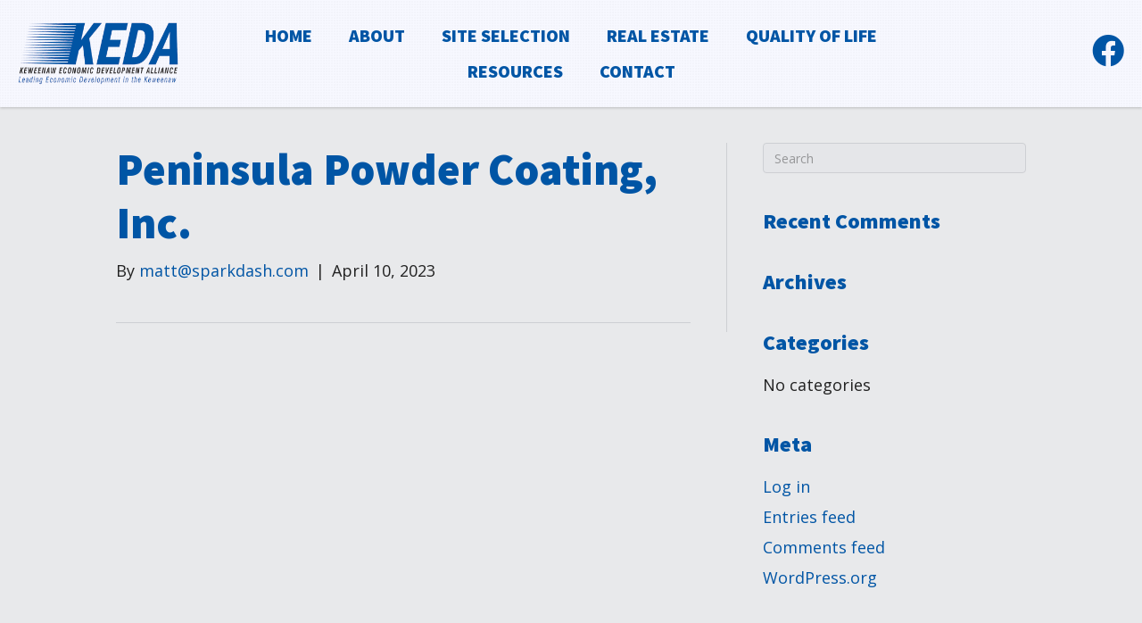

--- FILE ---
content_type: text/html; charset=UTF-8
request_url: https://kedabiz.com/members/peninsula-powder-coating-inc/
body_size: 17124
content:
<!DOCTYPE html>
<html lang="en-US">
<head>
<meta charset="UTF-8" />
<meta name='viewport' content='width=device-width, initial-scale=1.0' />
<meta http-equiv='X-UA-Compatible' content='IE=edge' />
<link rel="profile" href="https://gmpg.org/xfn/11" />
<meta name='robots' content='index, follow, max-image-preview:large, max-snippet:-1, max-video-preview:-1' />
	<style>img:is([sizes="auto" i], [sizes^="auto," i]) { contain-intrinsic-size: 3000px 1500px }</style>
	
	<!-- This site is optimized with the Yoast SEO plugin v24.3 - https://yoast.com/wordpress/plugins/seo/ -->
	<title>Peninsula Powder Coating, Inc. - Keweenaw Economic Development Alliance</title>
	<link rel="canonical" href="https://kedabiz.com/members/peninsula-powder-coating-inc/" />
	<meta property="og:locale" content="en_US" />
	<meta property="og:type" content="article" />
	<meta property="og:title" content="Peninsula Powder Coating, Inc. - Keweenaw Economic Development Alliance" />
	<meta property="og:url" content="https://kedabiz.com/members/peninsula-powder-coating-inc/" />
	<meta property="og:site_name" content="Keweenaw Economic Development Alliance" />
	<meta property="article:publisher" content="https://www.facebook.com/KEDAUP/" />
	<meta property="article:modified_time" content="2025-12-19T15:30:29+00:00" />
	<meta property="og:image" content="https://kedabiz.com/wp-content/uploads/2023/04/PeninsulaPowder_WebsiteLogo.jpg" />
	<meta property="og:image:width" content="365" />
	<meta property="og:image:height" content="133" />
	<meta property="og:image:type" content="image/jpeg" />
	<meta name="twitter:card" content="summary_large_image" />
	<script type="application/ld+json" class="yoast-schema-graph">{"@context":"https://schema.org","@graph":[{"@type":"WebPage","@id":"https://kedabiz.com/members/peninsula-powder-coating-inc/","url":"https://kedabiz.com/members/peninsula-powder-coating-inc/","name":"Peninsula Powder Coating, Inc. - Keweenaw Economic Development Alliance","isPartOf":{"@id":"https://kedabiz.com/#website"},"primaryImageOfPage":{"@id":"https://kedabiz.com/members/peninsula-powder-coating-inc/#primaryimage"},"image":{"@id":"https://kedabiz.com/members/peninsula-powder-coating-inc/#primaryimage"},"thumbnailUrl":"https://kedabiz.com/wp-content/uploads/2023/04/PeninsulaPowder_WebsiteLogo.jpg","datePublished":"2023-04-10T20:01:52+00:00","dateModified":"2025-12-19T15:30:29+00:00","breadcrumb":{"@id":"https://kedabiz.com/members/peninsula-powder-coating-inc/#breadcrumb"},"inLanguage":"en-US","potentialAction":[{"@type":"ReadAction","target":["https://kedabiz.com/members/peninsula-powder-coating-inc/"]}]},{"@type":"ImageObject","inLanguage":"en-US","@id":"https://kedabiz.com/members/peninsula-powder-coating-inc/#primaryimage","url":"https://kedabiz.com/wp-content/uploads/2023/04/PeninsulaPowder_WebsiteLogo.jpg","contentUrl":"https://kedabiz.com/wp-content/uploads/2023/04/PeninsulaPowder_WebsiteLogo.jpg","width":365,"height":133},{"@type":"BreadcrumbList","@id":"https://kedabiz.com/members/peninsula-powder-coating-inc/#breadcrumb","itemListElement":[{"@type":"ListItem","position":1,"name":"Home","item":"https://kedabiz.com/"},{"@type":"ListItem","position":2,"name":"Peninsula Powder Coating, Inc."}]},{"@type":"WebSite","@id":"https://kedabiz.com/#website","url":"https://kedabiz.com/","name":"Keweenaw Economic Development Alliance","description":"Working to build a healthy, vibrant future for our Upper Peninsula Community","publisher":{"@id":"https://kedabiz.com/#organization"},"potentialAction":[{"@type":"SearchAction","target":{"@type":"EntryPoint","urlTemplate":"https://kedabiz.com/?s={search_term_string}"},"query-input":{"@type":"PropertyValueSpecification","valueRequired":true,"valueName":"search_term_string"}}],"inLanguage":"en-US"},{"@type":"Organization","@id":"https://kedabiz.com/#organization","name":"Keweenaw Economic Development Alliance","url":"https://kedabiz.com/","logo":{"@type":"ImageObject","inLanguage":"en-US","@id":"https://kedabiz.com/#/schema/logo/image/","url":"https://kedabiz.com/wp-content/uploads/2018/06/keda-logo-header.png","contentUrl":"https://kedabiz.com/wp-content/uploads/2018/06/keda-logo-header.png","width":325,"height":125,"caption":"Keweenaw Economic Development Alliance"},"image":{"@id":"https://kedabiz.com/#/schema/logo/image/"},"sameAs":["https://www.facebook.com/KEDAUP/"]}]}</script>
	<!-- / Yoast SEO plugin. -->


<link rel='dns-prefetch' href='//fonts.googleapis.com' />
<link href='https://fonts.gstatic.com' crossorigin rel='preconnect' />
<link rel="alternate" type="application/rss+xml" title="Keweenaw Economic Development Alliance &raquo; Feed" href="https://kedabiz.com/feed/" />
<link rel="alternate" type="application/rss+xml" title="Keweenaw Economic Development Alliance &raquo; Comments Feed" href="https://kedabiz.com/comments/feed/" />
<link rel="preload" href="https://kedabiz.com/wp-content/plugins/bb-plugin/fonts/fontawesome/5.15.4/webfonts/fa-solid-900.woff2" as="font" type="font/woff2" crossorigin="anonymous">
<link rel="preload" href="https://kedabiz.com/wp-content/plugins/bb-plugin/fonts/fontawesome/5.15.4/webfonts/fa-brands-400.woff2" as="font" type="font/woff2" crossorigin="anonymous">
<link rel="preload" href="https://kedabiz.com/wp-content/plugins/bb-plugin/fonts/fontawesome/5.15.4/webfonts/fa-regular-400.woff2" as="font" type="font/woff2" crossorigin="anonymous">
<script>
window._wpemojiSettings = {"baseUrl":"https:\/\/s.w.org\/images\/core\/emoji\/15.0.3\/72x72\/","ext":".png","svgUrl":"https:\/\/s.w.org\/images\/core\/emoji\/15.0.3\/svg\/","svgExt":".svg","source":{"concatemoji":"https:\/\/kedabiz.com\/wp-includes\/js\/wp-emoji-release.min.js?ver=6.7.4"}};
/*! This file is auto-generated */
!function(i,n){var o,s,e;function c(e){try{var t={supportTests:e,timestamp:(new Date).valueOf()};sessionStorage.setItem(o,JSON.stringify(t))}catch(e){}}function p(e,t,n){e.clearRect(0,0,e.canvas.width,e.canvas.height),e.fillText(t,0,0);var t=new Uint32Array(e.getImageData(0,0,e.canvas.width,e.canvas.height).data),r=(e.clearRect(0,0,e.canvas.width,e.canvas.height),e.fillText(n,0,0),new Uint32Array(e.getImageData(0,0,e.canvas.width,e.canvas.height).data));return t.every(function(e,t){return e===r[t]})}function u(e,t,n){switch(t){case"flag":return n(e,"\ud83c\udff3\ufe0f\u200d\u26a7\ufe0f","\ud83c\udff3\ufe0f\u200b\u26a7\ufe0f")?!1:!n(e,"\ud83c\uddfa\ud83c\uddf3","\ud83c\uddfa\u200b\ud83c\uddf3")&&!n(e,"\ud83c\udff4\udb40\udc67\udb40\udc62\udb40\udc65\udb40\udc6e\udb40\udc67\udb40\udc7f","\ud83c\udff4\u200b\udb40\udc67\u200b\udb40\udc62\u200b\udb40\udc65\u200b\udb40\udc6e\u200b\udb40\udc67\u200b\udb40\udc7f");case"emoji":return!n(e,"\ud83d\udc26\u200d\u2b1b","\ud83d\udc26\u200b\u2b1b")}return!1}function f(e,t,n){var r="undefined"!=typeof WorkerGlobalScope&&self instanceof WorkerGlobalScope?new OffscreenCanvas(300,150):i.createElement("canvas"),a=r.getContext("2d",{willReadFrequently:!0}),o=(a.textBaseline="top",a.font="600 32px Arial",{});return e.forEach(function(e){o[e]=t(a,e,n)}),o}function t(e){var t=i.createElement("script");t.src=e,t.defer=!0,i.head.appendChild(t)}"undefined"!=typeof Promise&&(o="wpEmojiSettingsSupports",s=["flag","emoji"],n.supports={everything:!0,everythingExceptFlag:!0},e=new Promise(function(e){i.addEventListener("DOMContentLoaded",e,{once:!0})}),new Promise(function(t){var n=function(){try{var e=JSON.parse(sessionStorage.getItem(o));if("object"==typeof e&&"number"==typeof e.timestamp&&(new Date).valueOf()<e.timestamp+604800&&"object"==typeof e.supportTests)return e.supportTests}catch(e){}return null}();if(!n){if("undefined"!=typeof Worker&&"undefined"!=typeof OffscreenCanvas&&"undefined"!=typeof URL&&URL.createObjectURL&&"undefined"!=typeof Blob)try{var e="postMessage("+f.toString()+"("+[JSON.stringify(s),u.toString(),p.toString()].join(",")+"));",r=new Blob([e],{type:"text/javascript"}),a=new Worker(URL.createObjectURL(r),{name:"wpTestEmojiSupports"});return void(a.onmessage=function(e){c(n=e.data),a.terminate(),t(n)})}catch(e){}c(n=f(s,u,p))}t(n)}).then(function(e){for(var t in e)n.supports[t]=e[t],n.supports.everything=n.supports.everything&&n.supports[t],"flag"!==t&&(n.supports.everythingExceptFlag=n.supports.everythingExceptFlag&&n.supports[t]);n.supports.everythingExceptFlag=n.supports.everythingExceptFlag&&!n.supports.flag,n.DOMReady=!1,n.readyCallback=function(){n.DOMReady=!0}}).then(function(){return e}).then(function(){var e;n.supports.everything||(n.readyCallback(),(e=n.source||{}).concatemoji?t(e.concatemoji):e.wpemoji&&e.twemoji&&(t(e.twemoji),t(e.wpemoji)))}))}((window,document),window._wpemojiSettings);
</script>
<style id='wp-emoji-styles-inline-css'>

	img.wp-smiley, img.emoji {
		display: inline !important;
		border: none !important;
		box-shadow: none !important;
		height: 1em !important;
		width: 1em !important;
		margin: 0 0.07em !important;
		vertical-align: -0.1em !important;
		background: none !important;
		padding: 0 !important;
	}
</style>
<link rel='stylesheet' id='wp-block-library-css' href='https://kedabiz.com/wp-includes/css/dist/block-library/style.min.css?ver=6.7.4' media='all' />
<style id='wp-block-library-theme-inline-css'>
.wp-block-audio :where(figcaption){color:#555;font-size:13px;text-align:center}.is-dark-theme .wp-block-audio :where(figcaption){color:#ffffffa6}.wp-block-audio{margin:0 0 1em}.wp-block-code{border:1px solid #ccc;border-radius:4px;font-family:Menlo,Consolas,monaco,monospace;padding:.8em 1em}.wp-block-embed :where(figcaption){color:#555;font-size:13px;text-align:center}.is-dark-theme .wp-block-embed :where(figcaption){color:#ffffffa6}.wp-block-embed{margin:0 0 1em}.blocks-gallery-caption{color:#555;font-size:13px;text-align:center}.is-dark-theme .blocks-gallery-caption{color:#ffffffa6}:root :where(.wp-block-image figcaption){color:#555;font-size:13px;text-align:center}.is-dark-theme :root :where(.wp-block-image figcaption){color:#ffffffa6}.wp-block-image{margin:0 0 1em}.wp-block-pullquote{border-bottom:4px solid;border-top:4px solid;color:currentColor;margin-bottom:1.75em}.wp-block-pullquote cite,.wp-block-pullquote footer,.wp-block-pullquote__citation{color:currentColor;font-size:.8125em;font-style:normal;text-transform:uppercase}.wp-block-quote{border-left:.25em solid;margin:0 0 1.75em;padding-left:1em}.wp-block-quote cite,.wp-block-quote footer{color:currentColor;font-size:.8125em;font-style:normal;position:relative}.wp-block-quote:where(.has-text-align-right){border-left:none;border-right:.25em solid;padding-left:0;padding-right:1em}.wp-block-quote:where(.has-text-align-center){border:none;padding-left:0}.wp-block-quote.is-large,.wp-block-quote.is-style-large,.wp-block-quote:where(.is-style-plain){border:none}.wp-block-search .wp-block-search__label{font-weight:700}.wp-block-search__button{border:1px solid #ccc;padding:.375em .625em}:where(.wp-block-group.has-background){padding:1.25em 2.375em}.wp-block-separator.has-css-opacity{opacity:.4}.wp-block-separator{border:none;border-bottom:2px solid;margin-left:auto;margin-right:auto}.wp-block-separator.has-alpha-channel-opacity{opacity:1}.wp-block-separator:not(.is-style-wide):not(.is-style-dots){width:100px}.wp-block-separator.has-background:not(.is-style-dots){border-bottom:none;height:1px}.wp-block-separator.has-background:not(.is-style-wide):not(.is-style-dots){height:2px}.wp-block-table{margin:0 0 1em}.wp-block-table td,.wp-block-table th{word-break:normal}.wp-block-table :where(figcaption){color:#555;font-size:13px;text-align:center}.is-dark-theme .wp-block-table :where(figcaption){color:#ffffffa6}.wp-block-video :where(figcaption){color:#555;font-size:13px;text-align:center}.is-dark-theme .wp-block-video :where(figcaption){color:#ffffffa6}.wp-block-video{margin:0 0 1em}:root :where(.wp-block-template-part.has-background){margin-bottom:0;margin-top:0;padding:1.25em 2.375em}
</style>
<style id='classic-theme-styles-inline-css'>
/*! This file is auto-generated */
.wp-block-button__link{color:#fff;background-color:#32373c;border-radius:9999px;box-shadow:none;text-decoration:none;padding:calc(.667em + 2px) calc(1.333em + 2px);font-size:1.125em}.wp-block-file__button{background:#32373c;color:#fff;text-decoration:none}
</style>
<style id='global-styles-inline-css'>
:root{--wp--preset--aspect-ratio--square: 1;--wp--preset--aspect-ratio--4-3: 4/3;--wp--preset--aspect-ratio--3-4: 3/4;--wp--preset--aspect-ratio--3-2: 3/2;--wp--preset--aspect-ratio--2-3: 2/3;--wp--preset--aspect-ratio--16-9: 16/9;--wp--preset--aspect-ratio--9-16: 9/16;--wp--preset--color--black: #000000;--wp--preset--color--cyan-bluish-gray: #abb8c3;--wp--preset--color--white: #ffffff;--wp--preset--color--pale-pink: #f78da7;--wp--preset--color--vivid-red: #cf2e2e;--wp--preset--color--luminous-vivid-orange: #ff6900;--wp--preset--color--luminous-vivid-amber: #fcb900;--wp--preset--color--light-green-cyan: #7bdcb5;--wp--preset--color--vivid-green-cyan: #00d084;--wp--preset--color--pale-cyan-blue: #8ed1fc;--wp--preset--color--vivid-cyan-blue: #0693e3;--wp--preset--color--vivid-purple: #9b51e0;--wp--preset--color--fl-heading-text: #0055a5;--wp--preset--color--fl-body-bg: #ffffff;--wp--preset--color--fl-body-text: #212121;--wp--preset--color--fl-accent: #0055a5;--wp--preset--color--fl-accent-hover: #fcba04;--wp--preset--color--fl-topbar-bg: #ffffff;--wp--preset--color--fl-topbar-text: #000000;--wp--preset--color--fl-topbar-link: #428bca;--wp--preset--color--fl-topbar-hover: #428bca;--wp--preset--color--fl-header-bg: #ffffff;--wp--preset--color--fl-header-text: #000000;--wp--preset--color--fl-header-link: #428bca;--wp--preset--color--fl-header-hover: #428bca;--wp--preset--color--fl-nav-bg: #ffffff;--wp--preset--color--fl-nav-link: #428bca;--wp--preset--color--fl-nav-hover: #428bca;--wp--preset--color--fl-content-bg: #e8e9eb;--wp--preset--color--fl-footer-widgets-bg: #ffffff;--wp--preset--color--fl-footer-widgets-text: #000000;--wp--preset--color--fl-footer-widgets-link: #428bca;--wp--preset--color--fl-footer-widgets-hover: #428bca;--wp--preset--color--fl-footer-bg: #ffffff;--wp--preset--color--fl-footer-text: #000000;--wp--preset--color--fl-footer-link: #428bca;--wp--preset--color--fl-footer-hover: #428bca;--wp--preset--gradient--vivid-cyan-blue-to-vivid-purple: linear-gradient(135deg,rgba(6,147,227,1) 0%,rgb(155,81,224) 100%);--wp--preset--gradient--light-green-cyan-to-vivid-green-cyan: linear-gradient(135deg,rgb(122,220,180) 0%,rgb(0,208,130) 100%);--wp--preset--gradient--luminous-vivid-amber-to-luminous-vivid-orange: linear-gradient(135deg,rgba(252,185,0,1) 0%,rgba(255,105,0,1) 100%);--wp--preset--gradient--luminous-vivid-orange-to-vivid-red: linear-gradient(135deg,rgba(255,105,0,1) 0%,rgb(207,46,46) 100%);--wp--preset--gradient--very-light-gray-to-cyan-bluish-gray: linear-gradient(135deg,rgb(238,238,238) 0%,rgb(169,184,195) 100%);--wp--preset--gradient--cool-to-warm-spectrum: linear-gradient(135deg,rgb(74,234,220) 0%,rgb(151,120,209) 20%,rgb(207,42,186) 40%,rgb(238,44,130) 60%,rgb(251,105,98) 80%,rgb(254,248,76) 100%);--wp--preset--gradient--blush-light-purple: linear-gradient(135deg,rgb(255,206,236) 0%,rgb(152,150,240) 100%);--wp--preset--gradient--blush-bordeaux: linear-gradient(135deg,rgb(254,205,165) 0%,rgb(254,45,45) 50%,rgb(107,0,62) 100%);--wp--preset--gradient--luminous-dusk: linear-gradient(135deg,rgb(255,203,112) 0%,rgb(199,81,192) 50%,rgb(65,88,208) 100%);--wp--preset--gradient--pale-ocean: linear-gradient(135deg,rgb(255,245,203) 0%,rgb(182,227,212) 50%,rgb(51,167,181) 100%);--wp--preset--gradient--electric-grass: linear-gradient(135deg,rgb(202,248,128) 0%,rgb(113,206,126) 100%);--wp--preset--gradient--midnight: linear-gradient(135deg,rgb(2,3,129) 0%,rgb(40,116,252) 100%);--wp--preset--font-size--small: 13px;--wp--preset--font-size--medium: 20px;--wp--preset--font-size--large: 36px;--wp--preset--font-size--x-large: 42px;--wp--preset--spacing--20: 0.44rem;--wp--preset--spacing--30: 0.67rem;--wp--preset--spacing--40: 1rem;--wp--preset--spacing--50: 1.5rem;--wp--preset--spacing--60: 2.25rem;--wp--preset--spacing--70: 3.38rem;--wp--preset--spacing--80: 5.06rem;--wp--preset--shadow--natural: 6px 6px 9px rgba(0, 0, 0, 0.2);--wp--preset--shadow--deep: 12px 12px 50px rgba(0, 0, 0, 0.4);--wp--preset--shadow--sharp: 6px 6px 0px rgba(0, 0, 0, 0.2);--wp--preset--shadow--outlined: 6px 6px 0px -3px rgba(255, 255, 255, 1), 6px 6px rgba(0, 0, 0, 1);--wp--preset--shadow--crisp: 6px 6px 0px rgba(0, 0, 0, 1);}:where(.is-layout-flex){gap: 0.5em;}:where(.is-layout-grid){gap: 0.5em;}body .is-layout-flex{display: flex;}.is-layout-flex{flex-wrap: wrap;align-items: center;}.is-layout-flex > :is(*, div){margin: 0;}body .is-layout-grid{display: grid;}.is-layout-grid > :is(*, div){margin: 0;}:where(.wp-block-columns.is-layout-flex){gap: 2em;}:where(.wp-block-columns.is-layout-grid){gap: 2em;}:where(.wp-block-post-template.is-layout-flex){gap: 1.25em;}:where(.wp-block-post-template.is-layout-grid){gap: 1.25em;}.has-black-color{color: var(--wp--preset--color--black) !important;}.has-cyan-bluish-gray-color{color: var(--wp--preset--color--cyan-bluish-gray) !important;}.has-white-color{color: var(--wp--preset--color--white) !important;}.has-pale-pink-color{color: var(--wp--preset--color--pale-pink) !important;}.has-vivid-red-color{color: var(--wp--preset--color--vivid-red) !important;}.has-luminous-vivid-orange-color{color: var(--wp--preset--color--luminous-vivid-orange) !important;}.has-luminous-vivid-amber-color{color: var(--wp--preset--color--luminous-vivid-amber) !important;}.has-light-green-cyan-color{color: var(--wp--preset--color--light-green-cyan) !important;}.has-vivid-green-cyan-color{color: var(--wp--preset--color--vivid-green-cyan) !important;}.has-pale-cyan-blue-color{color: var(--wp--preset--color--pale-cyan-blue) !important;}.has-vivid-cyan-blue-color{color: var(--wp--preset--color--vivid-cyan-blue) !important;}.has-vivid-purple-color{color: var(--wp--preset--color--vivid-purple) !important;}.has-black-background-color{background-color: var(--wp--preset--color--black) !important;}.has-cyan-bluish-gray-background-color{background-color: var(--wp--preset--color--cyan-bluish-gray) !important;}.has-white-background-color{background-color: var(--wp--preset--color--white) !important;}.has-pale-pink-background-color{background-color: var(--wp--preset--color--pale-pink) !important;}.has-vivid-red-background-color{background-color: var(--wp--preset--color--vivid-red) !important;}.has-luminous-vivid-orange-background-color{background-color: var(--wp--preset--color--luminous-vivid-orange) !important;}.has-luminous-vivid-amber-background-color{background-color: var(--wp--preset--color--luminous-vivid-amber) !important;}.has-light-green-cyan-background-color{background-color: var(--wp--preset--color--light-green-cyan) !important;}.has-vivid-green-cyan-background-color{background-color: var(--wp--preset--color--vivid-green-cyan) !important;}.has-pale-cyan-blue-background-color{background-color: var(--wp--preset--color--pale-cyan-blue) !important;}.has-vivid-cyan-blue-background-color{background-color: var(--wp--preset--color--vivid-cyan-blue) !important;}.has-vivid-purple-background-color{background-color: var(--wp--preset--color--vivid-purple) !important;}.has-black-border-color{border-color: var(--wp--preset--color--black) !important;}.has-cyan-bluish-gray-border-color{border-color: var(--wp--preset--color--cyan-bluish-gray) !important;}.has-white-border-color{border-color: var(--wp--preset--color--white) !important;}.has-pale-pink-border-color{border-color: var(--wp--preset--color--pale-pink) !important;}.has-vivid-red-border-color{border-color: var(--wp--preset--color--vivid-red) !important;}.has-luminous-vivid-orange-border-color{border-color: var(--wp--preset--color--luminous-vivid-orange) !important;}.has-luminous-vivid-amber-border-color{border-color: var(--wp--preset--color--luminous-vivid-amber) !important;}.has-light-green-cyan-border-color{border-color: var(--wp--preset--color--light-green-cyan) !important;}.has-vivid-green-cyan-border-color{border-color: var(--wp--preset--color--vivid-green-cyan) !important;}.has-pale-cyan-blue-border-color{border-color: var(--wp--preset--color--pale-cyan-blue) !important;}.has-vivid-cyan-blue-border-color{border-color: var(--wp--preset--color--vivid-cyan-blue) !important;}.has-vivid-purple-border-color{border-color: var(--wp--preset--color--vivid-purple) !important;}.has-vivid-cyan-blue-to-vivid-purple-gradient-background{background: var(--wp--preset--gradient--vivid-cyan-blue-to-vivid-purple) !important;}.has-light-green-cyan-to-vivid-green-cyan-gradient-background{background: var(--wp--preset--gradient--light-green-cyan-to-vivid-green-cyan) !important;}.has-luminous-vivid-amber-to-luminous-vivid-orange-gradient-background{background: var(--wp--preset--gradient--luminous-vivid-amber-to-luminous-vivid-orange) !important;}.has-luminous-vivid-orange-to-vivid-red-gradient-background{background: var(--wp--preset--gradient--luminous-vivid-orange-to-vivid-red) !important;}.has-very-light-gray-to-cyan-bluish-gray-gradient-background{background: var(--wp--preset--gradient--very-light-gray-to-cyan-bluish-gray) !important;}.has-cool-to-warm-spectrum-gradient-background{background: var(--wp--preset--gradient--cool-to-warm-spectrum) !important;}.has-blush-light-purple-gradient-background{background: var(--wp--preset--gradient--blush-light-purple) !important;}.has-blush-bordeaux-gradient-background{background: var(--wp--preset--gradient--blush-bordeaux) !important;}.has-luminous-dusk-gradient-background{background: var(--wp--preset--gradient--luminous-dusk) !important;}.has-pale-ocean-gradient-background{background: var(--wp--preset--gradient--pale-ocean) !important;}.has-electric-grass-gradient-background{background: var(--wp--preset--gradient--electric-grass) !important;}.has-midnight-gradient-background{background: var(--wp--preset--gradient--midnight) !important;}.has-small-font-size{font-size: var(--wp--preset--font-size--small) !important;}.has-medium-font-size{font-size: var(--wp--preset--font-size--medium) !important;}.has-large-font-size{font-size: var(--wp--preset--font-size--large) !important;}.has-x-large-font-size{font-size: var(--wp--preset--font-size--x-large) !important;}
:where(.wp-block-post-template.is-layout-flex){gap: 1.25em;}:where(.wp-block-post-template.is-layout-grid){gap: 1.25em;}
:where(.wp-block-columns.is-layout-flex){gap: 2em;}:where(.wp-block-columns.is-layout-grid){gap: 2em;}
:root :where(.wp-block-pullquote){font-size: 1.5em;line-height: 1.6;}
</style>
<link rel='stylesheet' id='widgetopts-styles-css' href='https://kedabiz.com/wp-content/plugins/widget-options/assets/css/widget-options.css?ver=4.1.1' media='all' />
<link rel='stylesheet' id='font-awesome-5-css' href='https://kedabiz.com/wp-content/plugins/bb-plugin/fonts/fontawesome/5.15.4/css/all.min.css?ver=2.8.6.1' media='all' />
<link rel='stylesheet' id='fl-builder-layout-bundle-5a321893b53008c3827f44a8dfe2db0d-css' href='https://kedabiz.com/wp-content/uploads/bb-plugin/cache/5a321893b53008c3827f44a8dfe2db0d-layout-bundle.css?ver=2.8.6.1-1.4.11.2' media='all' />
<link rel='stylesheet' id='font-awesome-css' href='https://kedabiz.com/wp-content/plugins/bb-plugin/fonts/fontawesome/5.15.4/css/v4-shims.min.css?ver=2.8.6.1' media='all' />
<link rel='stylesheet' id='fancybox-css' href='https://kedabiz.com/wp-content/plugins/easy-fancybox/fancybox/1.5.4/jquery.fancybox.min.css?ver=6.7.4' media='screen' />
<link rel='stylesheet' id='tablepress-default-css' href='https://kedabiz.com/wp-content/plugins/tablepress/css/build/default.css?ver=3.0.3' media='all' />
<link rel='stylesheet' id='jquery-magnificpopup-css' href='https://kedabiz.com/wp-content/plugins/bb-plugin/css/jquery.magnificpopup.min.css?ver=2.8.6.1' media='all' />
<link rel='stylesheet' id='bootstrap-css' href='https://kedabiz.com/wp-content/themes/bb-theme/css/bootstrap.min.css?ver=1.7.17.1' media='all' />
<link rel='stylesheet' id='fl-automator-skin-css' href='https://kedabiz.com/wp-content/uploads/bb-theme/skin-69456a8039f52.css?ver=1.7.17.1' media='all' />
<link rel='stylesheet' id='fl-child-theme-css' href='https://kedabiz.com/wp-content/themes/bb-theme-child/style.css?ver=1669367745' media='all' />
<link rel='stylesheet' id='matt-css' href='https://kedabiz.com/wp-content/themes/bb-theme-child/css/matt.css?ver=6.7.4' media='all' />
<link rel='stylesheet' id='carl-css' href='https://kedabiz.com/wp-content/themes/bb-theme-child/css/carl.css?ver=6.7.4' media='all' />
<link rel='stylesheet' id='abe-css' href='https://kedabiz.com/wp-content/themes/bb-theme-child/css/abe.css?ver=6.7.4' media='all' />
<link rel='stylesheet' id='slick-slider-css' href='https://kedabiz.com/wp-content/themes/bb-theme-child/lib/slick/slick.css?ver=6.7.4' media='all' />
<link rel='stylesheet' id='fl-builder-google-fonts-fda8a160b0f5f82cbeeae63d22fd4286-css' href='//fonts.googleapis.com/css?family=Open+Sans%3A600%2C300%2C400%2C700%7CSource+Sans+Pro%3A600%2C900%7CWork+Sans%3A600&#038;ver=6.7.4' media='all' />
<script src="https://kedabiz.com/wp-includes/js/jquery/jquery.min.js?ver=3.7.1" id="jquery-core-js"></script>
<script src="https://kedabiz.com/wp-includes/js/jquery/jquery-migrate.min.js?ver=3.4.1" id="jquery-migrate-js"></script>
<script src="https://kedabiz.com/wp-content/themes/bb-theme-child/lib/slick/slick.min.js?ver=6.7.4" id="scripts-js"></script>
<script src="https://kedabiz.com/wp-content/themes/bb-theme-child/js/index.js?ver=6.7.4" id="slick-slider-js"></script>
<link rel="https://api.w.org/" href="https://kedabiz.com/wp-json/" /><link rel="EditURI" type="application/rsd+xml" title="RSD" href="https://kedabiz.com/xmlrpc.php?rsd" />
<meta name="generator" content="WordPress 6.7.4" />
<link rel='shortlink' href='https://kedabiz.com/?p=1350' />
<link rel="alternate" title="oEmbed (JSON)" type="application/json+oembed" href="https://kedabiz.com/wp-json/oembed/1.0/embed?url=https%3A%2F%2Fkedabiz.com%2Fmembers%2Fpeninsula-powder-coating-inc%2F" />
<link rel="alternate" title="oEmbed (XML)" type="text/xml+oembed" href="https://kedabiz.com/wp-json/oembed/1.0/embed?url=https%3A%2F%2Fkedabiz.com%2Fmembers%2Fpeninsula-powder-coating-inc%2F&#038;format=xml" />
<style>.recentcomments a{display:inline !important;padding:0 !important;margin:0 !important;}</style><link rel="icon" href="https://kedabiz.com/wp-content/uploads/2022/11/cropped-keda-favicon-32x32.png" sizes="32x32" />
<link rel="icon" href="https://kedabiz.com/wp-content/uploads/2022/11/cropped-keda-favicon-192x192.png" sizes="192x192" />
<link rel="apple-touch-icon" href="https://kedabiz.com/wp-content/uploads/2022/11/cropped-keda-favicon-180x180.png" />
<meta name="msapplication-TileImage" content="https://kedabiz.com/wp-content/uploads/2022/11/cropped-keda-favicon-270x270.png" />
		<style id="wp-custom-css">
			.gform_heading {
  display: none !important;
}
.keda-member-directory{
  display: grid;
  grid-template-columns: repeat(auto-fill, minmax(220px, 1fr));
  gap: 18px;
  margin: 18px 0;
}

.keda-member-card{
  border: 1px solid rgba(0,0,0,.10);
  border-radius: 14px;
  padding: 14px;
  background: #fff;
}

.keda-member-logo{
  width: 100%;
  height: 110px;
  display: flex;
  align-items: center;
  justify-content: center;
  margin-bottom: 10px;
}

.keda-member-logo img{
  max-width: 100%;
  max-height: 110px;
  width: auto;
  height: auto;
}

.keda-member-logo--placeholder{
  border: 1px dashed rgba(0,0,0,.15);
  border-radius: 12px;
}

.keda-member-name{
  font-weight: 700;
  line-height: 1.2;
}

.keda-member-name a{
  text-decoration: none;
}

.keda-member-name a:hover{
  text-decoration: underline;
}
		</style>
		</head>
<body class="members-template-default single single-members postid-1350 fl-builder-2-8-6-1 fl-themer-1-4-11-2 fl-theme-1-7-17-1 fl-theme-builder-header fl-theme-builder-header-header fl-theme-builder-footer fl-theme-builder-footer-footer fl-framework-bootstrap fl-preset-default fl-full-width fl-search-active" itemscope="itemscope" itemtype="https://schema.org/WebPage">
<a aria-label="Skip to content" class="fl-screen-reader-text" href="#fl-main-content">Skip to content</a><div class="fl-page">
	<header class="fl-builder-content fl-builder-content-14 fl-builder-global-templates-locked" data-post-id="14" data-type="header" data-sticky="1" data-sticky-on="" data-sticky-breakpoint="medium" data-shrink="1" data-overlay="0" data-overlay-bg="transparent" data-shrink-image-height="50px" role="banner" itemscope="itemscope" itemtype="http://schema.org/WPHeader"><div class="fl-row fl-row-full-width fl-row-bg-photo fl-node-76o24vjaf3qy fl-row-default-height fl-row-align-center" data-node="76o24vjaf3qy">
	<div class="fl-row-content-wrap">
						<div class="fl-row-content fl-row-full-width fl-node-content">
		
<div class="fl-col-group fl-node-2yte8f6gq1rj fl-col-group-equal-height fl-col-group-align-center fl-col-group-custom-width" data-node="2yte8f6gq1rj">
			<div class="fl-col fl-node-ueq9b6m8t4y7 fl-col-bg-color fl-col-small fl-col-small-custom-width" data-node="ueq9b6m8t4y7">
	<div class="fl-col-content fl-node-content"><div class="fl-module fl-module-photo fl-node-qmny0e4ltxgf" data-node="qmny0e4ltxgf">
	<div class="fl-module-content fl-node-content">
		<div class="fl-photo fl-photo-align-left" itemscope itemtype="https://schema.org/ImageObject">
	<div class="fl-photo-content fl-photo-img-png">
				<a href="https://kedabiz.com/"  target="_self" itemprop="url">
				<img loading="lazy" decoding="async" class="fl-photo-img wp-image-1276 size-full" src="https://kedabiz.com/wp-content/uploads/2018/06/keda-logo-header.png" alt="keda-logo-header" itemprop="image" height="125" width="325" title="keda-logo-header"  data-no-lazy="1" srcset="https://kedabiz.com/wp-content/uploads/2018/06/keda-logo-header.png 325w, https://kedabiz.com/wp-content/uploads/2018/06/keda-logo-header-300x115.png 300w" sizes="auto, (max-width: 325px) 100vw, 325px" />
				</a>
					</div>
	</div>
	</div>
</div>
</div>
</div>
			<div class="fl-col fl-node-nt2ivo8lcqeg fl-col-bg-color fl-col-small-custom-width" data-node="nt2ivo8lcqeg">
	<div class="fl-col-content fl-node-content"><div class="fl-module fl-module-menu fl-node-fvm18q42xlyh" data-node="fvm18q42xlyh">
	<div class="fl-module-content fl-node-content">
		<div class="fl-menu fl-menu-responsive-toggle-medium-mobile fl-menu-responsive-flyout-overlay fl-flyout-left">
	<button class="fl-menu-mobile-toggle hamburger" aria-label="KEDA Primary Navigation"><span class="fl-menu-icon svg-container"><svg version="1.1" class="hamburger-menu" xmlns="http://www.w3.org/2000/svg" xmlns:xlink="http://www.w3.org/1999/xlink" viewBox="0 0 512 512">
<rect class="fl-hamburger-menu-top" width="512" height="102"/>
<rect class="fl-hamburger-menu-middle" y="205" width="512" height="102"/>
<rect class="fl-hamburger-menu-bottom" y="410" width="512" height="102"/>
</svg>
</span></button>	<div class="fl-clear"></div>
	<nav aria-label="KEDA Primary Navigation" itemscope="itemscope" itemtype="https://schema.org/SiteNavigationElement"><ul id="menu-primary-navigation" class="menu fl-menu-horizontal fl-toggle-none"><li id="menu-item-1170" class="mobile-onlyX menu-item menu-item-type-post_type menu-item-object-page menu-item-home"><a href="https://kedabiz.com/">Home</a></li><li id="menu-item-1088" class="menu-item menu-item-type-post_type menu-item-object-page menu-item-has-children fl-has-submenu"><div class="fl-has-submenu-container"><a href="https://kedabiz.com/about-keweenaw-economic-development-aliance/">About</a><span class="fl-menu-toggle"></span></div><ul class="sub-menu">	<li id="menu-item-624" class="menu-item menu-item-type-post_type menu-item-object-page"><a href="https://kedabiz.com/about-keweenaw-economic-development-aliance/">About KEDA</a></li>	<li id="menu-item-403" class="menu-item menu-item-type-post_type menu-item-object-page"><a href="https://kedabiz.com/board-of-directors-and-staff/">Board &#038; Staff</a></li>	<li id="menu-item-146" class="menu-item menu-item-type-post_type menu-item-object-page"><a href="https://kedabiz.com/member-directory/">Member Directory</a></li>	<li id="menu-item-625" class="subnav-join-keda menu-item menu-item-type-post_type menu-item-object-page"><a href="https://kedabiz.com/become-a-member/">Join KEDA</a></li></ul></li><li id="menu-item-1093" class="menu-item menu-item-type-post_type menu-item-object-page menu-item-has-children fl-has-submenu"><div class="fl-has-submenu-container"><a href="https://kedabiz.com/site-selection/">Site Selection</a><span class="fl-menu-toggle"></span></div><ul class="sub-menu">	<li id="menu-item-313" class="menu-item menu-item-type-post_type menu-item-object-page"><a href="https://kedabiz.com/site-selection/">Available Building Sites</a></li>	<li id="menu-item-643" class="menu-item menu-item-type-post_type menu-item-object-page menu-item-has-children fl-has-submenu"><div class="fl-has-submenu-container"><a href="https://kedabiz.com/regional-information/">Regional Information <i class="fas fa-chevron-right" style="margin-left: 5px;font-size:.75em;vertical-align:middle;margin-top: -2px; }"></i></a><span class="fl-menu-toggle"></span></div><ul class="sub-menu">		<li id="menu-item-642" class="menu-item menu-item-type-post_type menu-item-object-page"><a href="https://kedabiz.com/regional-information/workforce-wages/">Workforce &#038; Wages</a></li>		<li id="menu-item-641" class="menu-item menu-item-type-post_type menu-item-object-page"><a href="https://kedabiz.com/regional-information/training-education/">Training &#038; Education</a></li>		<li id="menu-item-640" class="menu-item menu-item-type-post_type menu-item-object-page"><a href="https://kedabiz.com/regional-information/transportation-systems/">Transportation Systems</a></li>		<li id="menu-item-639" class="menu-item menu-item-type-post_type menu-item-object-page"><a href="https://kedabiz.com/regional-information/utility-services/">Utility Services</a></li>		<li id="menu-item-1080" class="menu-item menu-item-type-post_type menu-item-object-page"><a href="https://kedabiz.com/resources/local-zoning-and-permit-processes/">Zoning &#038; Permit Processes</a></li>		<li id="menu-item-638" class="menu-item menu-item-type-post_type menu-item-object-page"><a href="https://kedabiz.com/regional-information/incentives/">Incentives</a></li></ul></li></ul></li><li id="menu-item-1396" class="menu-item menu-item-type-post_type menu-item-object-page menu-item-has-children fl-has-submenu"><div class="fl-has-submenu-container"><a href="https://kedabiz.com/real-estate/">Real Estate</a><span class="fl-menu-toggle"></span></div><ul class="sub-menu">	<li id="menu-item-1453" class="menu-item menu-item-type-post_type menu-item-object-page"><a href="https://kedabiz.com/real-estate/">Real Estate Development Tools</a></li>	<li id="menu-item-1452" class="menu-item menu-item-type-post_type menu-item-object-page"><a href="https://kedabiz.com/real-estate/houghton-county-land-bank-properties/">Houghton County Land Bank Properties</a></li>	<li id="menu-item-1590" class="menu-item menu-item-type-post_type menu-item-object-page"><a href="https://kedabiz.com/real-estate/city-of-hancock-properties/">City of Hancock Properties</a></li>	<li id="menu-item-1476" class="menu-item menu-item-type-post_type menu-item-object-page menu-item-has-children fl-has-submenu"><div class="fl-has-submenu-container"><a href="https://kedabiz.com/regional-information/">Regional Information <i class="fas fa-chevron-right" style="margin-left: 5px;font-size:.75em;vertical-align:middle;margin-top: -2px; }"></i></a><span class="fl-menu-toggle"></span></div><ul class="sub-menu">		<li id="menu-item-1481" class="menu-item menu-item-type-post_type menu-item-object-page"><a href="https://kedabiz.com/regional-information/workforce-wages/">Workforce &#038; Wages</a></li>		<li id="menu-item-1480" class="menu-item menu-item-type-post_type menu-item-object-page"><a href="https://kedabiz.com/regional-information/training-education/">Training &#038; Education</a></li>		<li id="menu-item-1479" class="menu-item menu-item-type-post_type menu-item-object-page"><a href="https://kedabiz.com/regional-information/transportation-systems/">Transportation Systems</a></li>		<li id="menu-item-1478" class="menu-item menu-item-type-post_type menu-item-object-page"><a href="https://kedabiz.com/regional-information/utility-services/">Utility Services</a></li>		<li id="menu-item-1482" class="menu-item menu-item-type-post_type menu-item-object-page"><a href="https://kedabiz.com/resources/local-zoning-and-permit-processes/">Zoning &#038; Permit Processes</a></li>		<li id="menu-item-1477" class="menu-item menu-item-type-post_type menu-item-object-page"><a href="https://kedabiz.com/regional-information/incentives/">Incentives</a></li></ul></li></ul></li><li id="menu-item-1095" class="menu-item menu-item-type-post_type menu-item-object-page menu-item-has-children fl-has-submenu"><div class="fl-has-submenu-container"><a href="https://kedabiz.com/quality-of-life/">Quality of Life</a><span class="fl-menu-toggle"></span></div><ul class="sub-menu">	<li id="menu-item-619" class="menu-item menu-item-type-post_type menu-item-object-page"><a href="https://kedabiz.com/quality-of-life/health-care-systems/">Health Care Systems</a></li>	<li id="menu-item-618" class="menu-item menu-item-type-post_type menu-item-object-page"><a href="https://kedabiz.com/quality-of-life/higher-education/">Higher Education</a></li>	<li id="menu-item-617" class="menu-item menu-item-type-post_type menu-item-object-page"><a href="https://kedabiz.com/quality-of-life/primary-education-k-12/">Primary Education (K-12)</a></li>	<li id="menu-item-616" class="menu-item menu-item-type-post_type menu-item-object-page"><a href="https://kedabiz.com/quality-of-life/outdoor-adventure/">Outdoor Adventure</a></li>	<li id="menu-item-615" class="menu-item menu-item-type-post_type menu-item-object-page"><a href="https://kedabiz.com/quality-of-life/arts-culture-history/">Arts, Culture &#038; History</a></li>	<li id="menu-item-614" class="menu-item menu-item-type-post_type menu-item-object-page"><a href="https://kedabiz.com/quality-of-life/annual-festivals/">Annual Festivals</a></li></ul></li><li id="menu-item-322" class="menu-item menu-item-type-post_type menu-item-object-page menu-item-has-children fl-has-submenu"><div class="fl-has-submenu-container"><a href="https://kedabiz.com/resources/">Resources</a><span class="fl-menu-toggle"></span></div><ul class="sub-menu">	<li id="menu-item-661" class="menu-item menu-item-type-post_type menu-item-object-page"><a href="https://kedabiz.com/resources/organizational-support/">Partner Resources</a></li>	<li id="menu-item-660" class="menu-item menu-item-type-post_type menu-item-object-page"><a href="https://kedabiz.com/resources/miosha-safety-training/">MIOSHA Safety Training</a></li>	<li id="menu-item-1766" class="menu-item menu-item-type-post_type menu-item-object-page"><a href="https://kedabiz.com/emerging-developer-workshop-series/">Emerging Developer Workshop Series</a></li>	<li id="menu-item-659" class="menu-item menu-item-type-post_type menu-item-object-page"><a href="https://kedabiz.com/resources/business-financing/">Business Financing</a></li>	<li id="menu-item-1728" class="menu-item menu-item-type-post_type menu-item-object-page"><a href="https://kedabiz.com/small-business-support-hub/">Small Business Support Hub</a></li>	<li id="menu-item-658" class="menu-item menu-item-type-post_type menu-item-object-page"><a href="https://kedabiz.com/resources/local-zoning-and-permit-processes/">Zoning &#038; Permit Processes</a></li>	<li id="menu-item-1731" class="menu-item menu-item-type-post_type menu-item-object-page"><a href="https://kedabiz.com/resources/dol-overtime-rule/">DOL Overtime Rule</a></li>	<li id="menu-item-1729" class="menu-item menu-item-type-post_type menu-item-object-page"><a href="https://kedabiz.com/resources/earned-sick-time-wage-act-information/">Earned Sick Time &#038; Wage Act Information</a></li>	<li id="menu-item-657" class="menu-item menu-item-type-post_type menu-item-object-page"><a href="https://kedabiz.com/resources/additional-links/">Additional Links</a></li></ul></li><li id="menu-item-1171" class="mobile-onlyX menu-item menu-item-type-post_type menu-item-object-page"><a href="https://kedabiz.com/contact/">Contact</a></li></ul></nav></div>
	</div>
</div>
</div>
</div>
			<div class="fl-col fl-node-bmy3fakjgenq fl-col-bg-color fl-col-small fl-visible-desktop fl-visible-large" data-node="bmy3fakjgenq">
	<div class="fl-col-content fl-node-content"><div class="fl-module fl-module-icon fl-node-kg17ajb923ux" data-node="kg17ajb923ux">
	<div class="fl-module-content fl-node-content">
		<div class="fl-icon-wrap">
	<span class="fl-icon">
								<a href="https://www.facebook.com/KEDAUP/" target="_blank" rel="noopener" >
							<i class="fab fa-facebook" aria-hidden="true"></i>
						</a>
			</span>
	</div>
	</div>
</div>
</div>
</div>
	</div>
		</div>
	</div>
</div>
</header>	<div id="fl-main-content" class="fl-page-content" itemprop="mainContentOfPage" role="main">

		
<div class="container">
	<div class="row">

		
		<div class="fl-content fl-content-left col-md-8">
			<article class="fl-post post-1350 members type-members status-publish has-post-thumbnail hentry member_category-manufacturing-technology" id="fl-post-1350" itemscope itemtype="https://schema.org/BlogPosting">

	
	<header class="fl-post-header">
		<h1 class="fl-post-title" itemprop="headline">
			Peninsula Powder Coating, Inc.					</h1>
		<div class="fl-post-meta fl-post-meta-top"><span class="fl-post-author">By <a href="https://kedabiz.com/author/mattsparkdash-com/"><span>matt@sparkdash.com</span></a></span><span class="fl-sep"> | </span><span class="fl-post-date">April 10, 2023</span></div><meta itemscope itemprop="mainEntityOfPage" itemtype="https://schema.org/WebPage" itemid="https://kedabiz.com/members/peninsula-powder-coating-inc/" content="Peninsula Powder Coating, Inc." /><meta itemprop="datePublished" content="2023-04-10" /><meta itemprop="dateModified" content="2025-12-19" /><div itemprop="publisher" itemscope itemtype="https://schema.org/Organization"><meta itemprop="name" content="Keweenaw Economic Development Alliance"></div><div itemscope itemprop="author" itemtype="https://schema.org/Person"><meta itemprop="url" content="https://kedabiz.com/author/mattsparkdash-com/" /><meta itemprop="name" content="matt@sparkdash.com" /></div><div itemscope itemprop="image" itemtype="https://schema.org/ImageObject"><meta itemprop="url" content="https://kedabiz.com/wp-content/uploads/2023/04/PeninsulaPowder_WebsiteLogo.jpg" /><meta itemprop="width" content="365" /><meta itemprop="height" content="133" /></div><div itemprop="interactionStatistic" itemscope itemtype="https://schema.org/InteractionCounter"><meta itemprop="interactionType" content="https://schema.org/CommentAction" /><meta itemprop="userInteractionCount" content="0" /></div>	</header><!-- .fl-post-header -->

	
	
	<div class="fl-post-content clearfix" itemprop="text">
			</div><!-- .fl-post-content -->

	
	<div class="fl-post-meta fl-post-meta-bottom"><div class="fl-post-cats-tags"></div></div>		
</article>


<!-- .fl-post -->
		</div>

		<div class="fl-sidebar  fl-sidebar-right fl-sidebar-display-desktop col-md-4" itemscope="itemscope" itemtype="https://schema.org/WPSideBar">
		<aside id="search-2" class="widget fl-widget widget_search"><form aria-label="Search" method="get" role="search" action="https://kedabiz.com/" title="Type and press Enter to search.">
	<input aria-label="Search" type="search" class="fl-search-input form-control" name="s" placeholder="Search"  value="" onfocus="if (this.value === 'Search') { this.value = ''; }" onblur="if (this.value === '') this.value='Search';" />
</form>
</aside><aside id="recent-comments-2" class="widget fl-widget widget_recent_comments"><h4 class="fl-widget-title">Recent Comments</h4><ul id="recentcomments"></ul></aside><aside id="archives-2" class="widget fl-widget widget_archive"><h4 class="fl-widget-title">Archives</h4>
			<ul>
							</ul>

			</aside><aside id="categories-2" class="widget fl-widget widget_categories"><h4 class="fl-widget-title">Categories</h4>
			<ul>
				<li class="cat-item-none">No categories</li>			</ul>

			</aside><aside id="meta-2" class="widget fl-widget widget_meta"><h4 class="fl-widget-title">Meta</h4>
		<ul>
						<li><a rel="nofollow" href="https://kedabiz.com/wp-login.php">Log in</a></li>
			<li><a href="https://kedabiz.com/feed/">Entries feed</a></li>
			<li><a href="https://kedabiz.com/comments/feed/">Comments feed</a></li>

			<li><a href="https://wordpress.org/">WordPress.org</a></li>
		</ul>

		</aside>	</div>

	</div>
</div>


	</div><!-- .fl-page-content -->
	<footer class="fl-builder-content fl-builder-content-472 fl-builder-global-templates-locked" data-post-id="472" data-type="footer" itemscope="itemscope" itemtype="http://schema.org/WPFooter"><div class="fl-row fl-row-full-width fl-row-bg-color fl-node-untl721ir9v4 fl-row-default-height fl-row-align-center" data-node="untl721ir9v4">
	<div class="fl-row-content-wrap">
						<div class="fl-row-content fl-row-fixed-width fl-node-content">
		
<div class="fl-col-group fl-node-qtxp2hw6zmgf" data-node="qtxp2hw6zmgf">
			<div class="fl-col fl-node-0s6rcw8eud7x fl-col-bg-color" data-node="0s6rcw8eud7x">
	<div class="fl-col-content fl-node-content"></div>
</div>
	</div>
		</div>
	</div>
</div>
<div class="fl-row fl-row-full-width fl-row-bg-color fl-node-7z3kyth15mqw fl-row-default-height fl-row-align-center" data-node="7z3kyth15mqw">
	<div class="fl-row-content-wrap">
						<div class="fl-row-content fl-row-full-width fl-node-content">
		
<div class="fl-col-group fl-node-zg6nw0ky3mlh" data-node="zg6nw0ky3mlh">
			<div class="fl-col fl-node-idhe7bfrp6as fl-col-bg-color" data-node="idhe7bfrp6as">
	<div class="fl-col-content fl-node-content"><div class="fl-module fl-module-heading fl-node-r7h45biom2g6 footer-partners-title" data-node="r7h45biom2g6">
	<div class="fl-module-content fl-node-content">
		<h3 class="fl-heading">
		<span class="fl-heading-text">KEDA Partners</span>
	</h3>
	</div>
</div>
</div>
</div>
	</div>
		</div>
	</div>
</div>
<div class="fl-row fl-row-full-width fl-row-bg-none fl-node-bydhmj3f0a1g fl-row-default-height fl-row-align-center" data-node="bydhmj3f0a1g">
	<div class="fl-row-content-wrap">
						<div class="fl-row-content fl-row-full-width fl-node-content">
		
<div class="fl-col-group fl-node-tswkx64qcj8a" data-node="tswkx64qcj8a">
			<div class="fl-col fl-node-h098bpmrinze fl-col-bg-color" data-node="h098bpmrinze">
	<div class="fl-col-content fl-node-content"><div class="fl-module fl-module-html fl-node-db2r6agie1h4" data-node="db2r6agie1h4">
	<div class="fl-module-content fl-node-content">
		<div class="fl-html">
	<div class='keda-partners-slider'>
			<div><a href="https://www.acehardware.com/store-details/09545?utm_source=google&utm_medium=localstore&utm_campaign=" target="_blank"><img decoding="async" src="https://kedabiz.com/wp-content/uploads/2022/06/AceCalumet_WebsiteLogo.jpg" alt="Ace Hardware of Calumet" /></a></div>
			<div><a href="https://www.upadamstownship.com/" target="_blank"><img decoding="async" src="https://kedabiz.com/wp-content/uploads/2022/06/AdamsTwnshp_WebsiteLogo.jpg" alt="Adams Township" /></a></div>
			<div><img decoding="async" src="https://kedabiz.com/wp-content/uploads/2022/06/AdvanceTec_WebsiteLogo.jpg" alt="Advance Tec Body Repair" /></div>
			<div><a href="https://koskiproperties.managebuilding.com/Resident/public/home" target="_blank"><img decoding="async" src="https://kedabiz.com/wp-content/uploads/2022/06/Website-Logos-for-Member-Banner.jpg" alt="Aire Care/John E. Koski, Properties" /></a></div>
			
			<div><a href="https://www.atcllc.com/" target="_blank"><img decoding="async" src="https://kedabiz.com/wp-content/uploads/2022/06/member-logo-american-transmission-company.jpg" alt="American Transmission Company" /></a></div>
			<div><a href="https://www.aspirus.org/aspiruskeweenawhospital/our-locations/aspirus-keweenaw-hospital-459" target="_blank"><img decoding="async" src="https://kedabiz.com/wp-content/uploads/2022/06/member-logo-aspirus.jpg" alt="Aspirus Keweenaw Hospital" /></a></div>
			<div><a href="https://www.up.net/" target="_blank"><img decoding="async" src="https://kedabiz.com/wp-content/uploads/2022/06/BaragaTelephone_WebsiteLogo.jpg" alt="Baraga Telephone Co./UP.net" /></a></div>
			<div><a href="https://www.bayelectricinc.com/" target="_blank"><img decoding="async" src="https://kedabiz.com/wp-content/uploads/2022/06/BayElectric_WebsiteLogo.jpg" alt="Bay Electric" /></a></div>
			<div><a href="https://www.breakwaterfcu.org/" target="_blank"><img decoding="async" src="https://kedabiz.com/wp-content/uploads/2023/04/Breakwater_WebsiteLogo.jpg" alt="Breakwater Federal Credit Union" /></a></div>
			<div><a href="http://www.calumettownship.org/" target="_blank"><img decoding="async" src="https://kedabiz.com/wp-content/uploads/2022/06/CharterTwnshpCalumet_WebsiteLogo.jpg" alt="Calumet Charter Township" /></a></div>
			<div><a href="http://www.calumetelectronics.com/" target="_blank"><img decoding="async" src="https://kedabiz.com/wp-content/uploads/2022/06/CalumetElectronics_WebsiteLogo.jpg" alt="Calumet Electronics" /></a></div>
			<div><a href="https://www.century21.com/real-estate/houghton-mi/LCMIHOUGHTON/" target="_blank"><img decoding="async" src="https://kedabiz.com/wp-content/uploads/2022/06/Century21_WebsiteLogo.jpg" alt="Century 21" /></a></div>
			<div><a href="http://chassell.net/" target="_blank"><img decoding="async" src="https://kedabiz.com/wp-content/uploads/2022/06/Website-Logos-for-Member-Banner_chassell-1-1.jpg" alt="Chassell Township" /></a></div>
			<div><a href="http://www.cityofhancock.com/" target="_blank"><img decoding="async" src="https://kedabiz.com/wp-content/uploads/2022/06/CityHancock_WebsiteLogo.jpg" alt="City of Hancock" /></a></div>
			<div><a href="http://www.cityofhoughton.com/" target="_blank"><img decoding="async" src="https://kedabiz.com/wp-content/uploads/2022/06/CityHoughton_WebsiteLogo.jpg" alt="City of Houghton" /></a></div>
			<div><a href="https://hancockcoke.com/" target="_blank"><img decoding="async" src="https://kedabiz.com/wp-content/uploads/2022/06/CocaCola_WebsiteLogo.jpg" alt="Coca-Cola Bottling Company" /></a></div>
			<div><a href="http://www.copperisd.org/" target="_blank"><img decoding="async" src="https://kedabiz.com/wp-content/uploads/2022/06/CCISD_WebsiteLogo.jpg" alt="Copper Country ISD" /></a></div>
			<div><a href="https://www.coppershores.org/" target="_blank"><img decoding="async" src="https://kedabiz.com/wp-content/uploads/2024/04/CopperShores_WebsiteLogo.jpg" alt="Copper Shores Community Health Foundation" /></a></div>
			<div><a href="https://www.countryinns.com/houghton-hotel-mi-49931/mihought?s_cid=os.amer-us-cis-MIHOUGHT-gmb" target="_blank"><img decoding="async" src="https://kedabiz.com/wp-content/uploads/2022/06/CountryInn_WebsiteLogo.jpg" alt="Country Inn &#038; Suites" /></a></div>
			
			<div><a href="https://dpconstruction.net/" target="_blank"><img decoding="async" src="https://kedabiz.com/wp-content/uploads/2022/06/DPConstruct_WebsiteLogo.jpg" alt="D P Construction, Inc." /></a></div>
			<div><a href="https://www.davessuperservice.net/" target="_blank"><img decoding="async" src="https://kedabiz.com/wp-content/uploads/2022/06/Website-Logos-for-Member-Banner_BP-1-1.jpg" alt="Dave&#8217;s BP Super Service" /></a></div>
			<div><a href="https://www.dbltflooring.com/" target="_blank"><img decoding="async" src="https://kedabiz.com/wp-content/uploads/2022/06/DollarBayLinoleum_WebsiteLogo.jpg" alt="Dollar Bay Linoleum &#038; Tile" /></a></div>
			<div><a href="http://www.ericoelectric.com/" target="_blank"><img decoding="async" src="https://kedabiz.com/wp-content/uploads/2022/06/ERICO_WebsiteLogo-1.jpg" alt="ERICO Electric, Inc." /></a></div>
			<div><a href="https://www.ferrellgas.com/locations/detail/houghton-mi/246750" target="_blank"><img decoding="async" src="https://kedabiz.com/wp-content/uploads/2022/06/Ferrellgas_WebsiteLogo-1.jpg" alt="Ferrellgas" /></a></div>
			<div><a href="https://www.ameripriseadvisors.com/team/flourish-financial-partners/contact?cid=IP_local_google" target="_blank"><img decoding="async" src="https://kedabiz.com/wp-content/uploads/2024/04/FlourishFinancial_WebsiteLogo.jpg" alt="Flourish Financial Partners" /></a></div>
			<div><a href="http://www.douglassagency.com/" target="_blank"><img decoding="async" src="https://kedabiz.com/wp-content/uploads/2022/06/FrankDouglass_WebsiteLogo.jpg" alt="Frank A. Douglas Agency" /></a></div>
			
			<div><a href="http://gjsitesolutions.com/" target="_blank"><img decoding="async" src="https://kedabiz.com/wp-content/uploads/2022/06/GJ_WebsiteLogo.jpg" alt="G &#038; J Site Solutions, Inc." /></a></div>
			<div><a href="https://www.gartnersgallery.com/" target="_blank"><img decoding="async" src="https://kedabiz.com/wp-content/uploads/2022/06/Website-Logos-for-Member-Banner_gartners.jpg" alt="Gartners Gallery" /></a></div>
			<div><a href="https://www.gogebic.edu/" target="_blank"><img decoding="async" src="https://kedabiz.com/wp-content/uploads/2022/06/Website-Logos-for-Member-Banner-1.jpg" alt="Gogebic Community College" /></a></div>
			<div><a href="http://www.glsv.com/" target="_blank"><img decoding="async" src="https://kedabiz.com/wp-content/uploads/2023/04/GLSV_WebsiteLogo.jpg" alt="Great Lakes Sound &#038; Vibration" /></a></div>
			<div><a href="https://www.gsengineering.com/" target="_blank"><img decoding="async" src="https://kedabiz.com/wp-content/uploads/2022/06/Website-Logos-for-Member-Banner-2.jpg" alt="GS Engineering" /></a></div>
			<div><a href="https://gcfirst.com/" target="_blank"><img decoding="async" src="https://kedabiz.com/wp-content/uploads/2025/02/Website-Logos-for-Member-Banner-3.jpg" alt="Gundlach Champion" /></a></div>
			<div><a href="https://www.ihg.com/holidayinnexpress/hotels/us/en/houghton/htnkw/hoteldetail?cm_mmc=GoogleMaps-_-ex-_-USEN-_-htnkw" target="_blank"><img decoding="async" src="https://kedabiz.com/wp-content/uploads/2022/06/HolidayInn_WebsiteLogo.jpg" alt="Holiday Inn Express" /></a></div>
			<div><a href="http://www.houghtoncounty.net/" target="_blank"><img decoding="async" src="https://kedabiz.com/wp-content/uploads/2022/06/member-logo-houghton-county.jpg" alt="Houghton County" /></a></div>
			
			<div><a href="https://www.hpts.us/" target="_blank"><img decoding="async" src="https://kedabiz.com/wp-content/uploads/2023/04/HoughtonPortageSchools_WebsiteLogo.jpg" alt="Houghton-Portage Township Schools" /></a></div>
			<div><a href="https://www.incrediblebank.com/" target="_blank"><img decoding="async" src="https://kedabiz.com/wp-content/uploads/2022/11/IncredibleBank_WebsiteLogo.jpg" alt="Incredible Bank" /></a></div>
			<div><a href="https://www.upnortheyecare.com/" target="_blank"><img decoding="async" src="https://kedabiz.com/wp-content/uploads/2023/04/InSight_WebsiteLogo.jpg" alt="InSight Eyecare" /></a></div>
			<div><a href="https://www.irtelemetrics.com/" target="_blank"><img decoding="async" src="https://kedabiz.com/wp-content/uploads/2023/04/IRTelemetrics_WebsiteLogo.jpg" alt="IR Telemetrics" /></a></div>
			<div><a href="http://isleroyaleseaplanes.com/" target="_blank"><img decoding="async" src="https://kedabiz.com/wp-content/uploads/2023/04/IsleRoyalPlane_WebsiteLogo.jpg" alt="Isle Royale Sea Planes" /></a></div>
			
			<div><a href="https://www.keweenaw.coop/" target="_blank"><img decoding="async" src="https://kedabiz.com/wp-content/uploads/2023/04/KeweenawCoop_WebsiteLogo.jpg" alt="Keweenaw Cooperative, Inc." /></a></div>
			<div><a href="https://www.keweenawcountyonline.org/" target="_blank"><img decoding="async" src="https://kedabiz.com/wp-content/uploads/2023/04/KeweenawCo_WebsiteLogo.jpg" alt="Keweenaw County" /></a></div>
			<div><a href="https://www.kewtitle.com/" target="_blank"><img decoding="async" src="https://kedabiz.com/wp-content/uploads/2023/04/KeweenawTitle_WebsiteLogo.jpg" alt="Keweenaw Title Agency" /></a></div>
			<div><a href="https://www.koppers.com/" target="_blank"><img decoding="async" src="https://kedabiz.com/wp-content/uploads/2022/11/member-logo-koppers.jpg" alt="Koppers Performance Chemicals" /></a></div>
			
			<div><a href="http://leadfootengineering.com/" target="_blank"><img decoding="async" src="https://kedabiz.com/wp-content/uploads/2023/04/Leadfoot_WebsiteLogo.jpg" alt="Leadfoot Engineering" /></a></div>
			
			<div><a href="http://www.manniksmithgroup.com/" target="_blank"><img decoding="async" src="https://kedabiz.com/wp-content/uploads/2023/04/MannikSmith_WebsiteLogo.jpg" alt="Mannik &#038; Smith Group" /></a></div>
			<div><a href="https://www.mcgannbuildingsupply.com/" target="_blank"><img decoding="async" src="https://kedabiz.com/wp-content/uploads/2023/04/McGann_WebsiteLogo-1.jpg" alt="McGann Building Supply" /></a></div>
			<div><a href="https://mikelahtiproperties.wordpress.com/" target="_blank"><img decoding="async" src="https://kedabiz.com/wp-content/uploads/2022/11/member-logo-mike-lahti-properties.jpg" alt="Michael A. Lahti Properties" /></a></div>
			<div><a href="https://www.michiganhousecafe.com/" target="_blank"><img decoding="async" src="https://kedabiz.com/wp-content/uploads/2023/04/MichiganHouse_WebsiteLogo.jpg" alt="Michigan House &#038; Red Jacket Brewery" /></a></div>
			<div><a href="https://www.mtu.edu/" target="_blank"><img decoding="async" src="https://kedabiz.com/wp-content/uploads/2022/11/member-logo-mtu.jpg" alt="Michigan Technological University" /></a></div>
			<div><a href="https://midwestloanservices.com/" target="_blank"><img decoding="async" src="https://kedabiz.com/wp-content/uploads/2022/11/member-logo-midwest-loan-services.jpg" alt="Midwest Loan Services" /></a></div>
			<div><a href="https://theminersstatebank.com/" target="_blank"><img decoding="async" src="https://kedabiz.com/wp-content/uploads/2022/11/member-logo-miners-state-bank.jpg" alt="Miners State Bank" /></a></div>
			
			<div><a href="https://www.mohawktechnology.com/" target="_blank"><img decoding="async" src="https://kedabiz.com/wp-content/uploads/2023/04/MohawkTech_WebsiteLogo.jpg" alt="Mohawk Technology" /></a></div>
			<div><a href="https://monte.net/" target="_blank"><img decoding="async" src="https://kedabiz.com/wp-content/uploads/2025/02/Monte_WebsiteLogo.jpg" alt="Monte Consulting" /></a></div>
			<div><a href="http://www.mtbohemia.com/" target="_blank"><img decoding="async" src="https://kedabiz.com/wp-content/uploads/2023/04/Bohemia_WebsiteLogo.jpg" alt="Mt. Bohemia Ski Resort" /></a></div>
			<div><a href="https://www.mtecsz.com/" target="_blank"><img decoding="async" src="https://kedabiz.com/wp-content/uploads/2022/11/Website-Logos-for-Member-Banner-8.jpg" alt="MTEC SmartZone" /></a></div>
			<div><a href="https://nitrate.com/" target="_blank"><img decoding="async" src="https://kedabiz.com/wp-content/uploads/2023/04/neci_WebsiteLogo.jpg" alt="NECi" /></a></div>
			<div><a href="https://gatorbar.com/" target="_blank"><img decoding="async" src="https://kedabiz.com/wp-content/uploads/2023/04/Neuvokas_WebsiteLogo.jpg" alt="Neuvokas Corporation" /></a></div>
			<div><a href="https://www.northernhardwoods.com/" target="_blank"><img decoding="async" src="https://kedabiz.com/wp-content/uploads/2023/04/NorthernHardwoods_WebsiteLogo.jpg" alt="Northern Hardwoods" /></a></div>
			<div><a href="https://www.northernmutual.biz/" target="_blank"><img decoding="async" src="https://kedabiz.com/wp-content/uploads/2023/04/NorthernMutual_WebsiteLogo.jpg" alt="Northern Mutual Insurance Co." /></a></div>
			<div><img decoding="async" src="https://kedabiz.com/wp-content/uploads/2025/02/Website-Logos-for-Member-Banner_northstarbp-1.jpg" alt="Northstar BP" /></div>
			<div><a href="http://ohm-advisors.com/" target="_blank"><img decoding="async" src="https://kedabiz.com/wp-content/uploads/2023/04/OHM_WebsiteLogo.jpg" alt="OHM Advisors" /></a></div>
			<div><a href="https://www.openskiesproject.org/" target="_blank"><img decoding="async" src="https://kedabiz.com/wp-content/uploads/2023/04/OpenSkies_WebsiteLogo.jpg" alt="Open Skies, LLC" /></a></div>
			<div><a href="https://www.osceolatownship.org/" target="_blank"><img decoding="async" src="https://kedabiz.com/wp-content/uploads/2023/04/Osceola_WebsiteLogo.jpg" alt="Osceola Township" /></a></div>
			<div><a href="https://pasty.net/" target="_blank"><img decoding="async" src="https://kedabiz.com/wp-content/uploads/2023/04/Pasty.net_WebsiteLogo.jpg" alt="Pasty.Net, Inc. (Pasty Central)" /></a></div>
			<div><a href="https://up-hvac.com/" target="_blank"><img decoding="async" src="https://kedabiz.com/wp-content/uploads/2025/12/Website-Logos-for-Member-Banner_patricks-1.jpg" alt="Patrick&#8217;s Plumbing &#038; Heating" /></a></div>
			<div><a href="https://hyrkasconstruction.com/" target="_blank"><img decoding="async" src="https://kedabiz.com/wp-content/uploads/2025/04/Website-Logos-for-Member-Banner-12.jpg" alt="Paul Hyrkas Construction" /></a></div>
			<div><a href="https://www.pfnllc.net/" target="_blank"><img decoding="async" src="https://kedabiz.com/wp-content/uploads/2025/10/Website-Logos-for-Member-Banner-16.jpg" alt="Peninsula Fiber Network" /></a></div>
			<div><a href="http://peninsulapowdercoating.com/" target="_blank"><img decoding="async" src="https://kedabiz.com/wp-content/uploads/2023/04/PeninsulaPowder_WebsiteLogo.jpg" alt="Peninsula Powder Coating, Inc." /></a></div>
			<div><img decoding="async" src="https://kedabiz.com/wp-content/uploads/2023/04/Pepsi_WebsiteLogo.jpg" alt="Pepsi Cola Bottling Co. of Houghton, Inc." /></div>
			
			
			<div><a href="http://www.quincymine.com/" target="_blank"><img decoding="async" src="https://kedabiz.com/wp-content/uploads/2023/04/QuincyMineHoist_WebsiteLogo.jpg" alt="Quincy Mine Hoist Association, Inc." /></a></div>
			<div><a href="https://www.rangebank.com/" target="_blank"><img decoding="async" src="https://kedabiz.com/wp-content/uploads/2022/11/member-logo-range-bank.jpg" alt="Range Bank" /></a></div>
			<div><a href="https://www.relinc.com/" target="_blank"><img decoding="async" src="https://kedabiz.com/wp-content/uploads/2023/04/REL_WebsiteLogo.jpg" alt="REL, Inc." /></a></div>
			<div><a href="https://www.keweenawrealestate.com/" target="_blank"><img decoding="async" src="https://kedabiz.com/wp-content/uploads/2025/12/Website-Logos-for-Member-Banner_remax.jpg" alt="Remax Douglass Real Estate" /></a></div>
			<div><a href="https://www.rivertrailsland.com/" target="_blank"><img decoding="async" src="https://kedabiz.com/wp-content/uploads/2025/02/RiverTrails_WebsiteLogo.jpg" alt="River Trails, LLC" /></a></div>
			<div><a href="http://www.rejcontracting.com/" target="_blank"><img decoding="async" src="https://kedabiz.com/wp-content/uploads/2023/04/Website-Logos-for-Member-Banner_rej-1.jpg" alt="Robert E. Johnson Contracting" /></a></div>
			<div><a href="http://royaleinc.net/" target="_blank"><img decoding="async" src="https://kedabiz.com/wp-content/uploads/2023/04/Royale_WebsiteLogo.jpg" alt="Royale, Inc." /></a></div>
			<div><a href="https://www.saralahtisf.com/?cmpid=vahpfi_blm_0001" target="_blank"><img decoding="async" src="https://kedabiz.com/wp-content/uploads/2025/02/Website-Logos-for-Member-Banner-10.jpg" alt="Sara Lahti &#8211; State Farm" /></a></div>
			<div><a href="https://www.semcoenergygas.com/" target="_blank"><img decoding="async" src="https://kedabiz.com/wp-content/uploads/2022/11/member-logo-semco-energy.jpg" alt="SEMCO Energy" /></a></div>
			<div><a href="https://www.stantontownship.com/" target="_blank"><img decoding="async" src="https://kedabiz.com/wp-content/uploads/2023/04/StantonTwnshp_WebsiteLogo.jpg" alt="Stanton Township" /></a></div>
			<div><a href="https://www.statefarm.com/agent/us/mi/houghton/kelly-jepsen-v4bh51ys000" target="_blank"><img decoding="async" src="https://kedabiz.com/wp-content/uploads/2025/02/Website-Logos-for-Member-Banner-11.jpg" alt="State Farm Insurance &#8211; Kelly Jepsen" /></a></div>
			<div><a href="https://www.statewideofhoughton.com/" target="_blank"><img decoding="async" src="https://kedabiz.com/wp-content/uploads/2023/04/StatewideRealEstate_WebsiteLogo.jpg" alt="State Wide Real Estate of Houghton" /></a></div>
			
			<div><a href="http://sturoscpa.com/" target="_blank"><img decoding="async" src="https://kedabiz.com/wp-content/uploads/2023/04/Sturos_WebsiteLogo.jpg" alt="Sturos CPA, P.C." /></a></div>
			<div><a href="https://www.snb-t.com/" target="_blank"><img decoding="async" src="https://kedabiz.com/wp-content/uploads/2022/11/member-logo-superior-national-bank-and-trust-2.jpg" alt="Superior National Bank &#038; Trust" /></a></div>
			<div><a href="https://superiorpropertiesrealestate.com/" target="_blank"><img decoding="async" src="https://kedabiz.com/wp-content/uploads/2023/04/Website-Logos-for-Member-Banner-6.jpg" alt="Superior Properties" /></a></div>
			<div><a href="http://www.superiorsmilesdental.com/" target="_blank"><img decoding="async" src="https://kedabiz.com/wp-content/uploads/2023/04/SuperiorSmiles_WebsiteLogo.jpg" alt="Superior Smiles Dental" /></a></div>
			<div><a href="https://www.surplusoutlet.net/" target="_blank"><img decoding="async" src="https://kedabiz.com/wp-content/uploads/2023/04/SurplusOutlet_WebsiteLogo.jpg" alt="Surplus Outlet" /></a></div>
			<div><a href="https://www.moyleusa.com/" target="_blank"><img decoding="async" src="https://kedabiz.com/wp-content/uploads/2025/12/Website-Logos-for-Member-Banner_Moyle.png" alt="The Moyle Companies" /></a></div>
			<div><a href="http://www.thermoanalytics.com/" target="_blank"><img decoding="async" src="https://kedabiz.com/wp-content/uploads/2023/04/Thermoanalytics_WebsiteLogo.jpg" alt="ThermoAnayltics, Inc." /></a></div>
			<div><img decoding="async" src="https://kedabiz.com/wp-content/uploads/2023/04/Website-Logos-for-Member-Banner_marketing.jpg" alt="U.P. Marketing Department" /></div>
			<div><img decoding="async" src="https://kedabiz.com/wp-content/uploads/2023/04/UniversalMetal_WebsiteLogo.jpg" alt="Universal Metals Works" /></div>
			<div><a href="https://www.uphealthsystem.com/portage" target="_blank"><img decoding="async" src="https://kedabiz.com/wp-content/uploads/2022/11/member-logo-up-health-system-portage.jpg" alt="UP Health System &#8211; Portage" /></a></div>
			
			<div><a href="http://www.upstatebank.net/" target="_blank"><img decoding="async" src="https://kedabiz.com/wp-content/uploads/2023/04/UPStateBank_WebsiteLogo.jpg" alt="UP State Bank" /></a></div>
			<div><a href="https://www.houghtonorthodontics.com/" target="_blank"><img decoding="async" src="https://kedabiz.com/wp-content/uploads/2023/04/UpwardOrtho_WebsiteLogo.jpg" alt="UP Ward Orthodontics/UP Ward Legal" /></a></div>
			<div><a href="https://www.uppermichiganwater.com/" target="_blank"><img decoding="async" src="https://kedabiz.com/wp-content/uploads/2023/04/UPWaterCo_WebsiteLogo.jpg" alt="Upper Michigan Water Company" /></a></div>
			<div><a href="https://www.uppco.com/" target="_blank"><img decoding="async" src="https://kedabiz.com/wp-content/uploads/2022/11/Website-Logos-for-Member-Banner-9.jpg" alt="Upper Peninsula Power Company" /></a></div>
			<div><a href="http://www.villageofcalumet.com/" target="_blank"><img decoding="async" src="https://kedabiz.com/wp-content/uploads/2023/04/Calumet_WebsiteLogo.jpg" alt="Village of Calumet" /></a></div>
			<div><a href="http://www.lakelinden.net/" target="_blank"><img decoding="async" src="https://kedabiz.com/wp-content/uploads/2023/04/Website-Logos-for-Member-Banner_villagelakelinden-1.jpg" alt="Village of Lake Linden" /></a></div>
			<div><a href="https://laurium.net/" target="_blank"><img decoding="async" src="https://kedabiz.com/wp-content/uploads/2023/04/Laurium_WebsiteLogo.jpg" alt="Village of Laurium" /></a></div>
			<div><a href="https://southrange.com/" target="_blank"><img decoding="async" src="https://kedabiz.com/wp-content/uploads/2023/04/SouthRange_WebsiteLogo.jpg" alt="Village of South Range" /></a></div>
			<div><a href="https://www.wm.com/" target="_blank"><img decoding="async" src="https://kedabiz.com/wp-content/uploads/2023/04/WasteManagement_WebsiteLogo-1.jpg" alt="Waste Management" /></a></div></div></div>
	</div>
</div>
</div>
</div>
	</div>
		</div>
	</div>
</div>
<div class="fl-row fl-row-full-width fl-row-bg-photo fl-node-ps8aicg0eqyb fl-row-default-height fl-row-align-center" data-node="ps8aicg0eqyb">
	<div class="fl-row-content-wrap">
						<div class="fl-row-content fl-row-full-width fl-node-content">
		
<div class="fl-col-group fl-node-bxoyze56li7c" data-node="bxoyze56li7c">
			<div class="fl-col fl-node-qj49wez67hdc fl-col-bg-color fl-col-small" data-node="qj49wez67hdc">
	<div class="fl-col-content fl-node-content"><div class="fl-module fl-module-photo fl-node-rmfznuesd98c keda-logo-white-bg" data-node="rmfznuesd98c">
	<div class="fl-module-content fl-node-content">
		<div class="fl-photo fl-photo-align-left" itemscope itemtype="https://schema.org/ImageObject">
	<div class="fl-photo-content fl-photo-img-jpg">
				<a href="https://kedabiz.com/"  target="_self" itemprop="url">
				<img loading="lazy" decoding="async" class="fl-photo-img wp-image-1278 size-full" src="https://kedabiz.com/wp-content/uploads/2022/06/keda-logo-footer.jpg" alt="keda-logo-footer" itemprop="image" height="123" width="325" title="keda-logo-footer" srcset="https://kedabiz.com/wp-content/uploads/2022/06/keda-logo-footer.jpg 325w, https://kedabiz.com/wp-content/uploads/2022/06/keda-logo-footer-300x114.jpg 300w" sizes="auto, (max-width: 325px) 100vw, 325px" />
				</a>
					</div>
	</div>
	</div>
</div>
<div class="fl-module fl-module-rich-text fl-node-vaglqbhcpsnr" data-node="vaglqbhcpsnr">
	<div class="fl-module-content fl-node-content">
		<div class="fl-rich-text">
	<p><strong>Keweenaw Economic<br />
Development Alliance</strong><br />
P.O. Box 724<br />
Houghton, MI 49931</p>
</div>
	</div>
</div>
<div class="fl-module fl-module-icon fl-node-eu3x8tmb5c0g" data-node="eu3x8tmb5c0g">
	<div class="fl-module-content fl-node-content">
		<div class="fl-icon-wrap">
	<span class="fl-icon">
								<a href="tel:906-482-6817" target="_blank"  tabindex="-1" aria-hidden="true" aria-labelledby="fl-icon-text-eu3x8tmb5c0g" rel="noopener" >
							<i class="fas fa-phone-alt" aria-hidden="true"></i>
						</a>
			</span>
			<div id="fl-icon-text-eu3x8tmb5c0g" class="fl-icon-text">
						<a href="tel:906-482-6817" target="_blank"  class="fl-icon-text-link fl-icon-text-wrap" rel="noopener" >
						<p>906-482-6817</p>						</a>
					</div>
	</div>
	</div>
</div>
<div class="fl-module fl-module-icon fl-node-x8csw3o5qklh" data-node="x8csw3o5qklh">
	<div class="fl-module-content fl-node-content">
		<div class="fl-icon-wrap">
	<span class="fl-icon">
								<a href="mailto:info@kedabiz.com" target="_blank"  tabindex="-1" aria-hidden="true" aria-labelledby="fl-icon-text-x8csw3o5qklh" rel="noopener" >
							<i class="fas fa-envelope" aria-hidden="true"></i>
						</a>
			</span>
			<div id="fl-icon-text-x8csw3o5qklh" class="fl-icon-text">
						<a href="mailto:info@kedabiz.com" target="_blank"  class="fl-icon-text-link fl-icon-text-wrap" rel="noopener" >
						<p>Email</p>						</a>
					</div>
	</div>
	</div>
</div>
<div class="fl-module fl-module-icon-group fl-node-2dhrm5anvlce" data-node="2dhrm5anvlce">
	<div class="fl-module-content fl-node-content">
		<div class="fl-icon-group">
	<span class="fl-icon">
								<a href="https://www.facebook.com/KEDAUP/" target="_blank" rel="noopener" >
							<i class="fab fa-facebook-square" aria-hidden="true"></i>
						</a>
			</span>
		<span class="fl-icon">
								<a href="https://www.instagram.com/keda_up/" target="_blank" rel="noopener" >
							<i class="fab fa-instagram-square" aria-hidden="true"></i>
						</a>
			</span>
	</div>
	</div>
</div>
</div>
</div>
			<div class="fl-col fl-node-k4lu2mg75qai fl-col-bg-color fl-col-small fl-col-has-cols" data-node="k4lu2mg75qai">
	<div class="fl-col-content fl-node-content">
<div class="fl-col-group fl-node-d5v6q9840jak fl-col-group-nested" data-node="d5v6q9840jak">
			<div class="fl-col fl-node-k0e9rw5tbx86 fl-col-bg-color fl-col-small" data-node="k0e9rw5tbx86">
	<div class="fl-col-content fl-node-content"><div class="fl-module fl-module-heading fl-node-4nztv1klu7r5" data-node="4nztv1klu7r5">
	<div class="fl-module-content fl-node-content">
		<h4 class="fl-heading">
		<span class="fl-heading-text">About KEDA</span>
	</h4>
	</div>
</div>
<div class="fl-module fl-module-menu fl-node-ylmqb3zdx90a" data-node="ylmqb3zdx90a">
	<div class="fl-module-content fl-node-content">
		<div class="fl-menu">
		<div class="fl-clear"></div>
	<nav aria-label="Menu - About KEDA" itemscope="itemscope" itemtype="https://schema.org/SiteNavigationElement"><ul id="menu-footer-about" class="menu fl-menu-vertical fl-toggle-none"><li id="menu-item-966" class="menu-item menu-item-type-post_type menu-item-object-page"><a href="https://kedabiz.com/about-keweenaw-economic-development-aliance/">About KEDA</a></li><li id="menu-item-967" class="menu-item menu-item-type-post_type menu-item-object-page"><a href="https://kedabiz.com/board-of-directors-and-staff/">Board &#038; Staff</a></li><li id="menu-item-968" class="menu-item menu-item-type-post_type menu-item-object-page"><a href="https://kedabiz.com/become-a-member/">Join KEDA</a></li><li id="menu-item-969" class="menu-item menu-item-type-post_type menu-item-object-page"><a href="https://kedabiz.com/member-directory/">Member Directory</a></li><li id="menu-item-1060" class="menu-item menu-item-type-custom menu-item-object-custom"><a href="https://kedabiz.com/events">Events</a></li><li id="menu-item-971" class="menu-item menu-item-type-post_type menu-item-object-page"><a href="https://kedabiz.com/news/">News</a></li><li id="menu-item-970" class="menu-item menu-item-type-post_type menu-item-object-page"><a href="https://kedabiz.com/contact/">Contact</a></li></ul></nav></div>
	</div>
</div>
</div>
</div>
			<div class="fl-col fl-node-26eygbd10zfo fl-col-bg-color" data-node="26eygbd10zfo">
	<div class="fl-col-content fl-node-content"><div class="fl-module fl-module-heading fl-node-7jlcer0mvxfy" data-node="7jlcer0mvxfy">
	<div class="fl-module-content fl-node-content">
		<h4 class="fl-heading">
		<span class="fl-heading-text">Site Selection</span>
	</h4>
	</div>
</div>
<div class="fl-module fl-module-menu fl-node-k39nag8us4zj" data-node="k39nag8us4zj">
	<div class="fl-module-content fl-node-content">
		<div class="fl-menu">
		<div class="fl-clear"></div>
	<nav aria-label="Menu - Site Selection" itemscope="itemscope" itemtype="https://schema.org/SiteNavigationElement"><ul id="menu-footer-site-selection" class="menu fl-menu-expanded fl-toggle-arrows"><li id="menu-item-972" class="menu-item menu-item-type-post_type menu-item-object-page"><a href="https://kedabiz.com/site-selection/">Available Building Sites</a></li><li id="menu-item-973" class="menu-item menu-item-type-post_type menu-item-object-page"><a href="https://kedabiz.com/real-estate/">Real Estate</a></li><li id="menu-item-974" class="menu-item menu-item-type-post_type menu-item-object-page menu-item-has-children fl-has-submenu"><div class="fl-has-submenu-container"><a href="https://kedabiz.com/regional-information/">Regional Information</a><span class="fl-menu-toggle"></span></div><ul class="sub-menu">	<li id="menu-item-1066" class="menu-item menu-item-type-post_type menu-item-object-page"><a href="https://kedabiz.com/regional-information/workforce-wages/">Workforce &#038; Wages</a></li>	<li id="menu-item-1063" class="menu-item menu-item-type-post_type menu-item-object-page"><a href="https://kedabiz.com/regional-information/training-education/">Training &#038; Education</a></li>	<li id="menu-item-1065" class="menu-item menu-item-type-post_type menu-item-object-page"><a href="https://kedabiz.com/regional-information/utility-services/">Utility Services</a></li>	<li id="menu-item-1064" class="menu-item menu-item-type-post_type menu-item-object-page"><a href="https://kedabiz.com/regional-information/transportation-systems/">Transportation Systems</a></li>	<li id="menu-item-1084" class="menu-item menu-item-type-post_type menu-item-object-page"><a href="https://kedabiz.com/resources/local-zoning-and-permit-processes/">Zoning &#038; Permit Processes</a></li>	<li id="menu-item-1062" class="menu-item menu-item-type-post_type menu-item-object-page"><a href="https://kedabiz.com/regional-information/incentives/">Incentives</a></li></ul></li></ul></nav></div>
	</div>
</div>
</div>
</div>
	</div>
</div>
</div>
			<div class="fl-col fl-node-z5tjvd4qo930 fl-col-bg-color fl-col-small fl-col-has-cols" data-node="z5tjvd4qo930">
	<div class="fl-col-content fl-node-content">
<div class="fl-col-group fl-node-zos503tdv289 fl-col-group-nested" data-node="zos503tdv289">
			<div class="fl-col fl-node-02c3vfhl4xub fl-col-bg-color fl-col-small" data-node="02c3vfhl4xub">
	<div class="fl-col-content fl-node-content"><div class="fl-module fl-module-heading fl-node-fcgzes5iyo7u" data-node="fcgzes5iyo7u">
	<div class="fl-module-content fl-node-content">
		<h4 class="fl-heading">
		<span class="fl-heading-text">Resources</span>
	</h4>
	</div>
</div>
<div class="fl-module fl-module-menu fl-node-qagsjhu0i1ev" data-node="qagsjhu0i1ev">
	<div class="fl-module-content fl-node-content">
		<div class="fl-menu">
		<div class="fl-clear"></div>
	<nav aria-label="Menu - Resources" itemscope="itemscope" itemtype="https://schema.org/SiteNavigationElement"><ul id="menu-footer-resources" class="menu fl-menu-vertical fl-toggle-none"><li id="menu-item-980" class="menu-item menu-item-type-post_type menu-item-object-page"><a href="https://kedabiz.com/resources/organizational-support/">Partner Resources</a></li><li id="menu-item-977" class="menu-item menu-item-type-post_type menu-item-object-page"><a href="https://kedabiz.com/resources/business-financing/">Business Financing</a></li><li id="menu-item-978" class="menu-item menu-item-type-post_type menu-item-object-page"><a href="https://kedabiz.com/resources/miosha-safety-training/">MIOSHA Safety Training</a></li><li id="menu-item-1677" class="menu-item menu-item-type-post_type menu-item-object-page"><a href="https://kedabiz.com/resources/earned-sick-time-wage-act-information/">Earned Sick Time &#038; Wage Act Information</a></li><li id="menu-item-1699" class="menu-item menu-item-type-post_type menu-item-object-page"><a href="https://kedabiz.com/resources/dol-overtime-rule/">DOL Overtime Rule</a></li><li id="menu-item-979" class="menu-item menu-item-type-post_type menu-item-object-page"><a href="https://kedabiz.com/resources/local-zoning-and-permit-processes/">Zoning &#038; Permit Processes</a></li><li id="menu-item-1723" class="menu-item menu-item-type-post_type menu-item-object-page"><a href="https://kedabiz.com/small-business-support-hub/">Small Business Support Hub</a></li><li id="menu-item-976" class="menu-item menu-item-type-post_type menu-item-object-page"><a href="https://kedabiz.com/resources/additional-links/">Additional Links</a></li></ul></nav></div>
	</div>
</div>
</div>
</div>
			<div class="fl-col fl-node-osgzeavfkwyt fl-col-bg-color fl-col-small" data-node="osgzeavfkwyt">
	<div class="fl-col-content fl-node-content"><div class="fl-module fl-module-heading fl-node-qdk2xl6i5hmo" data-node="qdk2xl6i5hmo">
	<div class="fl-module-content fl-node-content">
		<h4 class="fl-heading">
		<span class="fl-heading-text">Quality of Life</span>
	</h4>
	</div>
</div>
<div class="fl-module fl-module-menu fl-node-6ioxvzy9da25" data-node="6ioxvzy9da25">
	<div class="fl-module-content fl-node-content">
		<div class="fl-menu">
		<div class="fl-clear"></div>
	<nav aria-label="Menu - Quality of Life" itemscope="itemscope" itemtype="https://schema.org/SiteNavigationElement"><ul id="menu-footer-quality-of-life" class="menu fl-menu-vertical fl-toggle-none"><li id="menu-item-1069" class="menu-item menu-item-type-post_type menu-item-object-page"><a href="https://kedabiz.com/quality-of-life/health-care-systems/">Health Care Systems</a></li><li id="menu-item-1070" class="menu-item menu-item-type-post_type menu-item-object-page"><a href="https://kedabiz.com/quality-of-life/higher-education/">Higher Education</a></li><li id="menu-item-1072" class="menu-item menu-item-type-post_type menu-item-object-page"><a href="https://kedabiz.com/quality-of-life/primary-education-k-12/">Primary Education (K-12)</a></li><li id="menu-item-1071" class="menu-item menu-item-type-post_type menu-item-object-page"><a href="https://kedabiz.com/quality-of-life/outdoor-adventure/">Outdoor Adventure</a></li><li id="menu-item-1068" class="menu-item menu-item-type-post_type menu-item-object-page"><a href="https://kedabiz.com/quality-of-life/arts-culture-history/">Arts, Culture &#038; History</a></li><li id="menu-item-1067" class="menu-item menu-item-type-post_type menu-item-object-page"><a href="https://kedabiz.com/quality-of-life/annual-festivals/">Annual Festivals</a></li></ul></nav></div>
	</div>
</div>
</div>
</div>
	</div>
</div>
</div>
	</div>
		</div>
	</div>
</div>
<div class="fl-row fl-row-full-width fl-row-bg-color fl-node-bhmwok1nc5z4 fl-row-default-height fl-row-align-center" data-node="bhmwok1nc5z4">
	<div class="fl-row-content-wrap">
						<div class="fl-row-content fl-row-fixed-width fl-node-content">
		
<div class="fl-col-group fl-node-21sdik7bnxvg" data-node="21sdik7bnxvg">
			<div class="fl-col fl-node-gn3hyqujze19 fl-col-bg-color" data-node="gn3hyqujze19">
	<div class="fl-col-content fl-node-content"><div class="fl-module fl-module-rich-text fl-node-2xqasi0984tb" data-node="2xqasi0984tb">
	<div class="fl-module-content fl-node-content">
		<div class="fl-rich-text">
	<div>© 2026 Keweenaw Economic Development Alliance. All Rights Reserved.</div>
</div>
	</div>
</div>
</div>
</div>
	</div>
		</div>
	</div>
</div>
</footer>	</div><!-- .fl-page -->
	<script
      src="https://maps.googleapis.com/maps/api/js?key=AIzaSyBswBIwmbsmMZ8Q-SQDwx21IYqSdV_4qS4&callback=initMap&v=weekly"
      defer
    ></script>

	<script src="https://kedabiz.com/wp-content/plugins/bb-plugin/js/jquery.imagesloaded.min.js?ver=2.8.6.1" id="imagesloaded-js"></script>
<script src="https://kedabiz.com/wp-content/plugins/bb-plugin/js/jquery.ba-throttle-debounce.min.js?ver=2.8.6.1" id="jquery-throttle-js"></script>
<script src="https://kedabiz.com/wp-content/uploads/bb-plugin/cache/8656a1da438cf1ebda7548373a4c2a41-layout-bundle.js?ver=2.8.6.1-1.4.11.2" id="fl-builder-layout-bundle-8656a1da438cf1ebda7548373a4c2a41-js"></script>
<script src="https://kedabiz.com/wp-content/plugins/easy-fancybox/vendor/purify.min.js?ver=6.7.4" id="fancybox-purify-js"></script>
<script src="https://kedabiz.com/wp-content/plugins/easy-fancybox/fancybox/1.5.4/jquery.fancybox.min.js?ver=6.7.4" id="jquery-fancybox-js"></script>
<script id="jquery-fancybox-js-after">
var fb_timeout, fb_opts={'autoScale':true,'showCloseButton':true,'margin':20,'pixelRatio':'false','centerOnScroll':false,'enableEscapeButton':true,'overlayShow':true,'hideOnOverlayClick':true,'minVpHeight':320,'disableCoreLightbox':'true','enableBlockControls':'true','fancybox_openBlockControls':'true' };
if(typeof easy_fancybox_handler==='undefined'){
var easy_fancybox_handler=function(){
jQuery([".nolightbox","a.wp-block-fileesc_html__button","a.pin-it-button","a[href*='pinterest.com\/pin\/create']","a[href*='facebook.com\/share']","a[href*='twitter.com\/share']"].join(',')).addClass('nofancybox');
jQuery('a.fancybox-close').on('click',function(e){e.preventDefault();jQuery.fancybox.close()});
/* YouTube */
jQuery('a[href*="youtu.be/" i],area[href*="youtu.be/" i],a[href*="youtube.com/" i],area[href*="youtube.com/" i]' ).filter(function(){return this.href.match(/\/(?:youtu\.be|watch\?|embed\/)/);}).not('.nofancybox,li.nofancybox>a').addClass('fancybox-youtube');
jQuery('a.fancybox-youtube,area.fancybox-youtube,.fancybox-youtube>a').each(function(){jQuery(this).fancybox(jQuery.extend(true,{},fb_opts,{'type':'iframe','width':1200,'height':675,'keepRatio':1,'aspectRatio':1,'titleShow':false,'titlePosition':'float','titleFromAlt':false,'onStart':function(a,i,o){var splitOn=a[i].href.indexOf("?");var urlParms=(splitOn>-1)?a[i].href.substring(splitOn):"";o.allowfullscreen=(urlParms.indexOf("fs=0")>-1)?false:true;o.href=a[i].href.replace(/https?:\/\/(?:www\.)?youtu(?:\.be\/([^\?]+)\??|be\.com\/watch\?(.*(?=v=))v=([^&]+))(.*)/gi,"https://www.youtube.com/embed/$1$3?$2$4&autoplay=1");}}))});
};};
var easy_fancybox_auto=function(){setTimeout(function(){jQuery('a#fancybox-auto,#fancybox-auto>a').first().trigger('click')},1000);};
jQuery(easy_fancybox_handler);jQuery(document).on('post-load',easy_fancybox_handler);
jQuery(easy_fancybox_auto);
</script>
<script src="https://kedabiz.com/wp-content/plugins/bb-plugin/js/jquery.magnificpopup.min.js?ver=2.8.6.1" id="jquery-magnificpopup-js"></script>
<script src="https://kedabiz.com/wp-content/plugins/bb-plugin/js/jquery.fitvids.min.js?ver=1.2" id="jquery-fitvids-js"></script>
<script src="https://kedabiz.com/wp-content/themes/bb-theme/js/bootstrap.min.js?ver=1.7.17.1" id="bootstrap-js"></script>
<script id="fl-automator-js-extra">
var themeopts = {"medium_breakpoint":"992","mobile_breakpoint":"768","lightbox":"enabled","scrollTopPosition":"800"};
</script>
<script src="https://kedabiz.com/wp-content/themes/bb-theme/js/theme.min.js?ver=1.7.17.1" id="fl-automator-js"></script>
</body>
</html>


--- FILE ---
content_type: text/css
request_url: https://kedabiz.com/wp-content/uploads/bb-plugin/cache/5a321893b53008c3827f44a8dfe2db0d-layout-bundle.css?ver=2.8.6.1-1.4.11.2
body_size: 9666
content:
.fl-builder-content *,.fl-builder-content *:before,.fl-builder-content *:after {-webkit-box-sizing: border-box;-moz-box-sizing: border-box;box-sizing: border-box;}.fl-row:before,.fl-row:after,.fl-row-content:before,.fl-row-content:after,.fl-col-group:before,.fl-col-group:after,.fl-col:before,.fl-col:after,.fl-module:before,.fl-module:after,.fl-module-content:before,.fl-module-content:after {display: table;content: " ";}.fl-row:after,.fl-row-content:after,.fl-col-group:after,.fl-col:after,.fl-module:after,.fl-module-content:after {clear: both;}.fl-clear {clear: both;}.fl-clearfix:before,.fl-clearfix:after {display: table;content: " ";}.fl-clearfix:after {clear: both;}.sr-only {position: absolute;width: 1px;height: 1px;padding: 0;overflow: hidden;clip: rect(0,0,0,0);white-space: nowrap;border: 0;}.fl-row,.fl-row-content {margin-left: auto;margin-right: auto;min-width: 0;}.fl-row-content-wrap {position: relative;}.fl-builder-mobile .fl-row-bg-photo .fl-row-content-wrap {background-attachment: scroll;}.fl-row-bg-video,.fl-row-bg-video .fl-row-content,.fl-row-bg-embed,.fl-row-bg-embed .fl-row-content {position: relative;}.fl-row-bg-video .fl-bg-video,.fl-row-bg-embed .fl-bg-embed-code {bottom: 0;left: 0;overflow: hidden;position: absolute;right: 0;top: 0;}.fl-row-bg-video .fl-bg-video video,.fl-row-bg-embed .fl-bg-embed-code video {bottom: 0;left: 0px;max-width: none;position: absolute;right: 0;top: 0px;}.fl-row-bg-video .fl-bg-video video {min-width: 100%;min-height: 100%;width: auto;height: auto;}.fl-row-bg-video .fl-bg-video iframe,.fl-row-bg-embed .fl-bg-embed-code iframe {pointer-events: none;width: 100vw;height: 56.25vw; max-width: none;min-height: 100vh;min-width: 177.77vh; position: absolute;top: 50%;left: 50%;transform: translate(-50%, -50%);-ms-transform: translate(-50%, -50%); -webkit-transform: translate(-50%, -50%); }.fl-bg-video-fallback {background-position: 50% 50%;background-repeat: no-repeat;background-size: cover;bottom: 0px;left: 0px;position: absolute;right: 0px;top: 0px;}.fl-row-bg-slideshow,.fl-row-bg-slideshow .fl-row-content {position: relative;}.fl-row .fl-bg-slideshow {bottom: 0;left: 0;overflow: hidden;position: absolute;right: 0;top: 0;z-index: 0;}.fl-builder-edit .fl-row .fl-bg-slideshow * {bottom: 0;height: auto !important;left: 0;position: absolute !important;right: 0;top: 0;}.fl-row-bg-overlay .fl-row-content-wrap:after {border-radius: inherit;content: '';display: block;position: absolute;top: 0;right: 0;bottom: 0;left: 0;z-index: 0;}.fl-row-bg-overlay .fl-row-content {position: relative;z-index: 1;}.fl-row-default-height .fl-row-content-wrap,.fl-row-custom-height .fl-row-content-wrap {display: -webkit-box;display: -webkit-flex;display: -ms-flexbox;display: flex;min-height: 100vh;}.fl-row-overlap-top .fl-row-content-wrap {display: -webkit-inline-box;display: -webkit-inline-flex;display: -moz-inline-box;display: -ms-inline-flexbox;display: inline-flex;width: 100%;}.fl-row-default-height .fl-row-content-wrap,.fl-row-custom-height .fl-row-content-wrap {min-height: 0;}.fl-row-default-height .fl-row-content,.fl-row-full-height .fl-row-content,.fl-row-custom-height .fl-row-content {-webkit-box-flex: 1 1 auto; -moz-box-flex: 1 1 auto;-webkit-flex: 1 1 auto;-ms-flex: 1 1 auto;flex: 1 1 auto;}.fl-row-default-height .fl-row-full-width.fl-row-content,.fl-row-full-height .fl-row-full-width.fl-row-content,.fl-row-custom-height .fl-row-full-width.fl-row-content {max-width: 100%;width: 100%;}.fl-row-default-height.fl-row-align-center .fl-row-content-wrap,.fl-row-full-height.fl-row-align-center .fl-row-content-wrap,.fl-row-custom-height.fl-row-align-center .fl-row-content-wrap {align-items: center;justify-content: center;-webkit-align-items: center;-webkit-box-align: center;-webkit-box-pack: center;-webkit-justify-content: center;-ms-flex-align: center;-ms-flex-pack: center;}.fl-row-default-height.fl-row-align-bottom .fl-row-content-wrap,.fl-row-full-height.fl-row-align-bottom .fl-row-content-wrap,.fl-row-custom-height.fl-row-align-bottom .fl-row-content-wrap {align-items: flex-end;justify-content: flex-end;-webkit-align-items: flex-end;-webkit-justify-content: flex-end;-webkit-box-align: end;-webkit-box-pack: end;-ms-flex-align: end;-ms-flex-pack: end;}.fl-col-group-equal-height {display: flex;flex-wrap: wrap;width: 100%;}.fl-col-group-equal-height.fl-col-group-has-child-loading {flex-wrap: nowrap;}.fl-col-group-equal-height .fl-col,.fl-col-group-equal-height .fl-col-content {display: flex;flex: 1 1 auto;}.fl-col-group-equal-height .fl-col-content {flex-direction: column;flex-shrink: 1;min-width: 1px;max-width: 100%;width: 100%;}.fl-col-group-equal-height:before,.fl-col-group-equal-height .fl-col:before,.fl-col-group-equal-height .fl-col-content:before,.fl-col-group-equal-height:after,.fl-col-group-equal-height .fl-col:after,.fl-col-group-equal-height .fl-col-content:after{content: none;}.fl-col-group-nested.fl-col-group-equal-height.fl-col-group-align-top .fl-col-content,.fl-col-group-equal-height.fl-col-group-align-top .fl-col-content {justify-content: flex-start;}.fl-col-group-nested.fl-col-group-equal-height.fl-col-group-align-center .fl-col-content,.fl-col-group-equal-height.fl-col-group-align-center .fl-col-content {align-items: center;justify-content: center;}.fl-col-group-nested.fl-col-group-equal-height.fl-col-group-align-bottom .fl-col-content,.fl-col-group-equal-height.fl-col-group-align-bottom .fl-col-content {justify-content: flex-end;}.fl-col-group-equal-height.fl-col-group-align-center .fl-module,.fl-col-group-equal-height.fl-col-group-align-center .fl-col-group {width: 100%;}.fl-col {float: left;min-height: 1px;}.fl-col-bg-overlay .fl-col-content {position: relative;}.fl-col-bg-overlay .fl-col-content:after {border-radius: inherit;content: '';display: block;position: absolute;top: 0;right: 0;bottom: 0;left: 0;z-index: 0;}.fl-col-bg-overlay .fl-module {position: relative;z-index: 2;}.fl-module img {max-width: 100%;}.fl-builder-module-template {margin: 0 auto;max-width: 1100px;padding: 20px;}.fl-builder-content a.fl-button,.fl-builder-content a.fl-button:visited {border-radius: 4px;-moz-border-radius: 4px;-webkit-border-radius: 4px;display: inline-block;font-size: 16px;font-weight: normal;line-height: 18px;padding: 12px 24px;text-decoration: none;text-shadow: none;}.fl-builder-content .fl-button:hover {text-decoration: none;}.fl-builder-content .fl-button:active {position: relative;top: 1px;}.fl-builder-content .fl-button-width-full .fl-button {display: block;text-align: center;}.fl-builder-content .fl-button-width-custom .fl-button {display: inline-block;text-align: center;max-width: 100%;}.fl-builder-content .fl-button-left {text-align: left;}.fl-builder-content .fl-button-center {text-align: center;}.fl-builder-content .fl-button-right {text-align: right;}.fl-builder-content .fl-button i {font-size: 1.3em;height: auto;margin-right:8px;vertical-align: middle;width: auto;}.fl-builder-content .fl-button i.fl-button-icon-after {margin-left: 8px;margin-right: 0;}.fl-builder-content .fl-button-has-icon .fl-button-text {vertical-align: middle;}.fl-icon-wrap {display: inline-block;}.fl-icon {display: table-cell;vertical-align: middle;}.fl-icon a {text-decoration: none;}.fl-icon i {float: right;height: auto;width: auto;}.fl-icon i:before {border: none !important;height: auto;width: auto;}.fl-icon-text {display: table-cell;text-align: left;padding-left: 15px;vertical-align: middle;}.fl-icon-text-empty {display: none;}.fl-icon-text *:last-child {margin: 0 !important;padding: 0 !important;}.fl-icon-text a {text-decoration: none;}.fl-icon-text span {display: block;}.fl-icon-text span.mce-edit-focus {min-width: 1px;}.fl-photo {line-height: 0;position: relative;}.fl-photo-align-left {text-align: left;}.fl-photo-align-center {text-align: center;}.fl-photo-align-right {text-align: right;}.fl-photo-content {display: inline-block;line-height: 0;position: relative;max-width: 100%;}.fl-photo-img-svg {width: 100%;}.fl-photo-content img {display: inline;height: auto;max-width: 100%;}.fl-photo-crop-circle img {-webkit-border-radius: 100%;-moz-border-radius: 100%;border-radius: 100%;}.fl-photo-caption {font-size: 13px;line-height: 18px;overflow: hidden;text-overflow: ellipsis;}.fl-photo-caption-below {padding-bottom: 20px;padding-top: 10px;}.fl-photo-caption-hover {background: rgba(0,0,0,0.7);bottom: 0;color: #fff;left: 0;opacity: 0;filter: alpha(opacity = 0);padding: 10px 15px;position: absolute;right: 0;-webkit-transition:opacity 0.3s ease-in;-moz-transition:opacity 0.3s ease-in;transition:opacity 0.3s ease-in;}.fl-photo-content:hover .fl-photo-caption-hover {opacity: 100;filter: alpha(opacity = 100);}.fl-builder-pagination,.fl-builder-pagination-load-more {padding: 40px 0;}.fl-builder-pagination ul.page-numbers {list-style: none;margin: 0;padding: 0;text-align: center;}.fl-builder-pagination li {display: inline-block;list-style: none;margin: 0;padding: 0;}.fl-builder-pagination li a.page-numbers,.fl-builder-pagination li span.page-numbers {border: 1px solid #e6e6e6;display: inline-block;padding: 5px 10px;margin: 0 0 5px;}.fl-builder-pagination li a.page-numbers:hover,.fl-builder-pagination li span.current {background: #f5f5f5;text-decoration: none;}.fl-slideshow,.fl-slideshow * {-webkit-box-sizing: content-box;-moz-box-sizing: content-box;box-sizing: content-box;}.fl-slideshow .fl-slideshow-image img {max-width: none !important;}.fl-slideshow-social {line-height: 0 !important;}.fl-slideshow-social * {margin: 0 !important;}.fl-builder-content .bx-wrapper .bx-viewport {background: transparent;border: none;box-shadow: none;-moz-box-shadow: none;-webkit-box-shadow: none;left: 0;}.mfp-wrap button.mfp-arrow,.mfp-wrap button.mfp-arrow:active,.mfp-wrap button.mfp-arrow:hover,.mfp-wrap button.mfp-arrow:focus {background: transparent !important;border: none !important;outline: none;position: absolute;top: 50%;box-shadow: none !important;-moz-box-shadow: none !important;-webkit-box-shadow: none !important;}.mfp-wrap .mfp-close,.mfp-wrap .mfp-close:active,.mfp-wrap .mfp-close:hover,.mfp-wrap .mfp-close:focus {background: transparent !important;border: none !important;outline: none;position: absolute;top: 0;box-shadow: none !important;-moz-box-shadow: none !important;-webkit-box-shadow: none !important;}.admin-bar .mfp-wrap .mfp-close,.admin-bar .mfp-wrap .mfp-close:active,.admin-bar .mfp-wrap .mfp-close:hover,.admin-bar .mfp-wrap .mfp-close:focus {top: 32px!important;}img.mfp-img {padding: 0;}.mfp-counter {display: none;}.mfp-wrap .mfp-preloader.fa {font-size: 30px;}.fl-form-field {margin-bottom: 15px;}.fl-form-field input.fl-form-error {border-color: #DD6420;}.fl-form-error-message {clear: both;color: #DD6420;display: none;padding-top: 8px;font-size: 12px;font-weight: lighter;}.fl-form-button-disabled {opacity: 0.5;}.fl-animation {opacity: 0;}.fl-builder-preview .fl-animation,.fl-builder-edit .fl-animation,.fl-animated {opacity: 1;}.fl-animated {animation-fill-mode: both;-webkit-animation-fill-mode: both;}.fl-button.fl-button-icon-animation i {width: 0 !important;opacity: 0;-ms-filter: "alpha(opacity=0)";transition: all 0.2s ease-out;-webkit-transition: all 0.2s ease-out;}.fl-button.fl-button-icon-animation:hover i {opacity: 1! important;-ms-filter: "alpha(opacity=100)";}.fl-button.fl-button-icon-animation i.fl-button-icon-after {margin-left: 0px !important;}.fl-button.fl-button-icon-animation:hover i.fl-button-icon-after {margin-left: 10px !important;}.fl-button.fl-button-icon-animation i.fl-button-icon-before {margin-right: 0 !important;}.fl-button.fl-button-icon-animation:hover i.fl-button-icon-before {margin-right: 20px !important;margin-left: -10px;}.single:not(.woocommerce).single-fl-builder-template .fl-content {width: 100%;}.fl-builder-layer {position: absolute;top:0;left:0;right: 0;bottom: 0;z-index: 0;pointer-events: none;overflow: hidden;}.fl-builder-shape-layer {z-index: 0;}.fl-builder-shape-layer.fl-builder-bottom-edge-layer {z-index: 1;}.fl-row-bg-overlay .fl-builder-shape-layer {z-index: 1;}.fl-row-bg-overlay .fl-builder-shape-layer.fl-builder-bottom-edge-layer {z-index: 2;}.fl-row-has-layers .fl-row-content {z-index: 1;}.fl-row-bg-overlay .fl-row-content {z-index: 2;}.fl-builder-layer > * {display: block;position: absolute;top:0;left:0;width: 100%;}.fl-builder-layer + .fl-row-content {position: relative;}.fl-builder-layer .fl-shape {fill: #aaa;stroke: none;stroke-width: 0;width:100%;}@supports (-webkit-touch-callout: inherit) {.fl-row.fl-row-bg-parallax .fl-row-content-wrap,.fl-row.fl-row-bg-fixed .fl-row-content-wrap {background-position: center !important;background-attachment: scroll !important;}}@supports (-webkit-touch-callout: none) {.fl-row.fl-row-bg-fixed .fl-row-content-wrap {background-position: center !important;background-attachment: scroll !important;}}@media (max-width: 1200px) {}@media (max-width: 992px) { .fl-col-group.fl-col-group-medium-reversed {display: -webkit-flex;display: flex;-webkit-flex-wrap: wrap-reverse;flex-wrap: wrap-reverse;flex-direction: row-reverse;} }@media (max-width: 768px) { .fl-row-content-wrap {background-attachment: scroll !important;}.fl-row-bg-parallax .fl-row-content-wrap {background-attachment: scroll !important;background-position: center center !important;}.fl-col-group.fl-col-group-equal-height {display: block;}.fl-col-group.fl-col-group-equal-height.fl-col-group-custom-width {display: -webkit-box;display: -webkit-flex;display: flex;}.fl-col-group.fl-col-group-responsive-reversed {display: -webkit-flex;display: flex;-webkit-flex-wrap: wrap-reverse;flex-wrap: wrap-reverse;flex-direction: row-reverse;}.fl-col-group.fl-col-group-responsive-reversed .fl-col:not(.fl-col-small-custom-width) {flex-basis: 100%;width: 100% !important;}.fl-col-group.fl-col-group-medium-reversed:not(.fl-col-group-responsive-reversed) {display: unset;display: unset;-webkit-flex-wrap: unset;flex-wrap: unset;flex-direction: unset;}.fl-col {clear: both;float: none;margin-left: auto;margin-right: auto;width: auto !important;}.fl-col-small:not(.fl-col-small-full-width) {max-width: 400px;}.fl-block-col-resize {display:none;}.fl-row[data-node] .fl-row-content-wrap {margin: 0;padding-left: 0;padding-right: 0;}.fl-row[data-node] .fl-bg-video,.fl-row[data-node] .fl-bg-slideshow {left: 0;right: 0;}.fl-col[data-node] .fl-col-content {margin: 0;padding-left: 0;padding-right: 0;} }@media (min-width: 1201px) {html .fl-visible-large:not(.fl-visible-desktop),html .fl-visible-medium:not(.fl-visible-desktop),html .fl-visible-mobile:not(.fl-visible-desktop) {display: none;}}@media (min-width: 993px) and (max-width: 1200px) {html .fl-visible-desktop:not(.fl-visible-large),html .fl-visible-medium:not(.fl-visible-large),html .fl-visible-mobile:not(.fl-visible-large) {display: none;}}@media (min-width: 769px) and (max-width: 992px) {html .fl-visible-desktop:not(.fl-visible-medium),html .fl-visible-large:not(.fl-visible-medium),html .fl-visible-mobile:not(.fl-visible-medium) {display: none;}}@media (max-width: 768px) {html .fl-visible-desktop:not(.fl-visible-mobile),html .fl-visible-large:not(.fl-visible-mobile),html .fl-visible-medium:not(.fl-visible-mobile) {display: none;}}.fl-row-fixed-width {max-width: 1100px;}.fl-row-content-wrap {margin-top: 0px;margin-right: 0px;margin-bottom: 0px;margin-left: 0px;padding-top: 20px;padding-right: 20px;padding-bottom: 20px;padding-left: 20px;}.fl-col-content {margin-top: 0px;margin-right: 0px;margin-bottom: 0px;margin-left: 0px;padding-top: 0px;padding-right: 0px;padding-bottom: 0px;padding-left: 0px;}.fl-module-content, :where(.fl-module:not(:has(> .fl-module-content))) {margin-top: 20px;margin-right: 20px;margin-bottom: 20px;margin-left: 20px;}.fl-node-76o24vjaf3qy > .fl-row-content-wrap {background-color: #f7f8ff;background-image: url(https://kedabiz.com/wp-content/uploads/2018/06/texture-subtle-dots.png);background-repeat: repeat;background-position: center center;background-attachment: scroll;background-size: auto;box-shadow: 0px 1px 3px 0px rgba(0,0,0,0.2);}.fl-node-ueq9b6m8t4y7 {width: 15%;}@media(max-width: 992px) {.fl-builder-content .fl-node-ueq9b6m8t4y7 {width: 50% !important;max-width: none;-webkit-box-flex: 0 1 auto;-moz-box-flex: 0 1 auto;-webkit-flex: 0 1 auto;-ms-flex: 0 1 auto;flex: 0 1 auto;}}@media(max-width: 768px) {.fl-builder-content .fl-node-ueq9b6m8t4y7 {width: 30% !important;max-width: none;clear: none;float: left;}}.fl-node-nt2ivo8lcqeg {width: 69%;}@media(max-width: 992px) {.fl-builder-content .fl-node-nt2ivo8lcqeg {width: 50% !important;max-width: none;-webkit-box-flex: 0 1 auto;-moz-box-flex: 0 1 auto;-webkit-flex: 0 1 auto;-ms-flex: 0 1 auto;flex: 0 1 auto;}}@media(max-width: 768px) {.fl-builder-content .fl-node-nt2ivo8lcqeg {width: 70% !important;max-width: none;clear: none;float: left;}}.fl-node-bmy3fakjgenq {width: 15%;}img.mfp-img {padding-bottom: 40px !important;}.fl-builder-edit .fl-fill-container img {transition: object-position .5s;}.fl-fill-container :is(.fl-module-content, .fl-photo, .fl-photo-content, img) {height: 100% !important;width: 100% !important;}@media (max-width: 768px) { .fl-photo-content,.fl-photo-img {max-width: 100%;} }.fl-node-qmny0e4ltxgf .fl-photo {text-align: left;}.fl-node-qmny0e4ltxgf .fl-photo-content, .fl-node-qmny0e4ltxgf .fl-photo-img {width: 180px;} .fl-node-qmny0e4ltxgf > .fl-module-content {margin-top:0px;margin-right:0px;margin-bottom:0px;margin-left:0px;}@media ( max-width: 768px ) { .fl-node-qmny0e4ltxgf.fl-module > .fl-module-content {margin-right:5px;margin-left:10px;}}.fl-menu ul,.fl-menu li{list-style: none;margin: 0;padding: 0;}.fl-menu .menu:before,.fl-menu .menu:after{content: '';display: table;clear: both;}.fl-menu-horizontal {display: inline-flex;flex-wrap: wrap;align-items: center;}.fl-menu li{position: relative;}.fl-menu a{display: block;padding: 10px;text-decoration: none;}.fl-menu a:hover{text-decoration: none;}.fl-menu .sub-menu{min-width: 220px;}.fl-module[data-node] .fl-menu .fl-menu-expanded .sub-menu {background-color: transparent;-webkit-box-shadow: none;-ms-box-shadow: none;box-shadow: none;}.fl-menu .fl-has-submenu:focus,.fl-menu .fl-has-submenu .sub-menu:focus,.fl-menu .fl-has-submenu-container:focus {outline: 0;}.fl-menu .fl-has-submenu-container{ position: relative; }.fl-menu .fl-menu-accordion .fl-has-submenu > .sub-menu{display: none;}.fl-menu .fl-menu-accordion .fl-has-submenu.fl-active .hide-heading > .sub-menu {box-shadow: none;display: block !important;}.fl-menu .fl-menu-toggle{position: absolute;top: 50%;right: 0;cursor: pointer;}.fl-menu .fl-toggle-arrows .fl-menu-toggle:before,.fl-menu .fl-toggle-none .fl-menu-toggle:before{border-color: #333;}.fl-menu .fl-menu-expanded .fl-menu-toggle{display: none;}.fl-menu .fl-menu-mobile-toggle {position: relative;padding: 8px;background-color: transparent;border: none;color: #333;border-radius: 0;}.fl-menu .fl-menu-mobile-toggle:focus-visible {outline: 2px auto Highlight;outline: 2px auto -webkit-focus-ring-color;}.fl-menu .fl-menu-mobile-toggle.text{width: 100%;text-align: center;}.fl-menu .fl-menu-mobile-toggle.hamburger .fl-menu-mobile-toggle-label,.fl-menu .fl-menu-mobile-toggle.hamburger-label .fl-menu-mobile-toggle-label{display: inline-block;margin-left: 10px;vertical-align: middle;}.fl-menu .fl-menu-mobile-toggle.hamburger .svg-container,.fl-menu .fl-menu-mobile-toggle.hamburger-label .svg-container{display: inline-block;position: relative;width: 1.4em;height: 1.4em;vertical-align: middle;}.fl-menu .fl-menu-mobile-toggle.hamburger .hamburger-menu,.fl-menu .fl-menu-mobile-toggle.hamburger-label .hamburger-menu{position: absolute;top: 0;left: 0;right: 0;bottom: 0;}.fl-menu .fl-menu-mobile-toggle.hamburger .hamburger-menu rect,.fl-menu .fl-menu-mobile-toggle.hamburger-label .hamburger-menu rect{fill: currentColor;}li.mega-menu .hide-heading > a,li.mega-menu .hide-heading > .fl-has-submenu-container,li.mega-menu-disabled .hide-heading > a,li.mega-menu-disabled .hide-heading > .fl-has-submenu-container {display: none;}ul.fl-menu-horizontal li.mega-menu {position: static;}ul.fl-menu-horizontal li.mega-menu > ul.sub-menu {top: inherit !important;left: 0 !important;right: 0 !important;width: 100%;}ul.fl-menu-horizontal li.mega-menu.fl-has-submenu:hover > ul.sub-menu,ul.fl-menu-horizontal li.mega-menu.fl-has-submenu.focus > ul.sub-menu {display: flex !important;}ul.fl-menu-horizontal li.mega-menu > ul.sub-menu li {border-color: transparent;}ul.fl-menu-horizontal li.mega-menu > ul.sub-menu > li {width: 100%;}ul.fl-menu-horizontal li.mega-menu > ul.sub-menu > li > .fl-has-submenu-container a {font-weight: bold;}ul.fl-menu-horizontal li.mega-menu > ul.sub-menu > li > .fl-has-submenu-container a:hover {background: transparent;}ul.fl-menu-horizontal li.mega-menu > ul.sub-menu .fl-menu-toggle {display: none;}ul.fl-menu-horizontal li.mega-menu > ul.sub-menu ul.sub-menu {background: transparent;-webkit-box-shadow: none;-ms-box-shadow: none;box-shadow: none;display: block;min-width: 0;opacity: 1;padding: 0;position: static;visibility: visible;}.fl-menu-mobile-clone {clear: both;}.fl-menu-mobile-clone .fl-menu .menu {float: none !important;}.fl-menu-mobile-close {display: none;}.fl-menu-mobile-close,.fl-menu-mobile-close:hover,.fl-menu-mobile-close:focus {background: none;border: 0 none;color: inherit;font-size: 18px;padding: 10px 6px;}.fl-menu-mobile-close:focus-visible {outline: 2px auto Highlight;outline: 2px auto -webkit-focus-ring-color;}.fl-node-kj4b73ifso9y .fl-menu .menu {}.fl-builder-content .fl-node-kj4b73ifso9y .menu > li > a,.fl-builder-content .fl-node-kj4b73ifso9y .menu > li > .fl-has-submenu-container > a,.fl-builder-content .fl-node-kj4b73ifso9y .sub-menu > li > a,.fl-builder-content .fl-node-kj4b73ifso9y .sub-menu > li > .fl-has-submenu-container > a{color: #4c4c4c;}.fl-node-kj4b73ifso9y .fl-menu .fl-toggle-arrows .fl-menu-toggle:before,.fl-node-kj4b73ifso9y .fl-menu .fl-toggle-none .fl-menu-toggle:before {border-color: #4c4c4c;}.fl-node-kj4b73ifso9y .menu > li > a:hover,.fl-node-kj4b73ifso9y .menu > li > a:focus,.fl-node-kj4b73ifso9y .menu > li > .fl-has-submenu-container:hover > a,.fl-node-kj4b73ifso9y .menu > li > .fl-has-submenu-container.focus > a,.fl-node-kj4b73ifso9y .menu > li.current-menu-item > a,.fl-node-kj4b73ifso9y .menu > li.current-menu-item > .fl-has-submenu-container > a,.fl-node-kj4b73ifso9y .sub-menu > li > a:hover,.fl-node-kj4b73ifso9y .sub-menu > li > a:focus,.fl-node-kj4b73ifso9y .sub-menu > li > .fl-has-submenu-container:hover > a,.fl-node-kj4b73ifso9y .sub-menu > li > .fl-has-submenu-container.focus > a,.fl-node-kj4b73ifso9y .sub-menu > li.current-menu-item > a,.fl-node-kj4b73ifso9y .sub-menu > li.current-menu-item > .fl-has-submenu-container > a{color: #fcba04;}.fl-node-kj4b73ifso9y .fl-menu .fl-toggle-arrows .fl-has-submenu-container:hover > .fl-menu-toggle:before,.fl-node-kj4b73ifso9y .fl-menu .fl-toggle-arrows .fl-has-submenu-container.focus > .fl-menu-toggle:before,.fl-node-kj4b73ifso9y .fl-menu .fl-toggle-arrows li.current-menu-item >.fl-has-submenu-container > .fl-menu-toggle:before,.fl-node-kj4b73ifso9y .fl-menu .fl-toggle-none .fl-has-submenu-container:hover > .fl-menu-toggle:before,.fl-node-kj4b73ifso9y .fl-menu .fl-toggle-none .fl-has-submenu-container.focus > .fl-menu-toggle:before,.fl-node-kj4b73ifso9y .fl-menu .fl-toggle-none li.current-menu-item >.fl-has-submenu-container > .fl-menu-toggle:before{border-color: #fcba04;}.fl-node-kj4b73ifso9y .menu .fl-has-submenu .sub-menu{display: none;}.fl-node-kj4b73ifso9y .fl-menu .sub-menu {background-color: #ffffff;-webkit-box-shadow: 0 1px 20px rgba(0,0,0,0.1);-ms-box-shadow: 0 1px 20px rgba(0,0,0,0.1);box-shadow: 0 1px 20px rgba(0,0,0,0.1);}.fl-node-kj4b73ifso9y .fl-menu-horizontal.fl-toggle-arrows .fl-has-submenu-container a{padding-right: 34px;}.fl-node-kj4b73ifso9y .fl-menu-horizontal.fl-toggle-arrows .fl-menu-toggle,.fl-node-kj4b73ifso9y .fl-menu-horizontal.fl-toggle-none .fl-menu-toggle{width: 36px;height: 36px;margin: -18px 0 0;}.fl-node-kj4b73ifso9y .fl-menu-horizontal.fl-toggle-arrows .fl-menu-toggle,.fl-node-kj4b73ifso9y .fl-menu-horizontal.fl-toggle-none .fl-menu-toggle,.fl-node-kj4b73ifso9y .fl-menu-vertical.fl-toggle-arrows .fl-menu-toggle,.fl-node-kj4b73ifso9y .fl-menu-vertical.fl-toggle-none .fl-menu-toggle{width: 34px;height: 36px;margin: -18px 0 0;}.fl-node-kj4b73ifso9y .fl-menu li{border-top: 1px solid transparent;}.fl-node-kj4b73ifso9y .fl-menu li:first-child{border-top: none;}@media ( max-width: 768px ) {.fl-node-kj4b73ifso9y .fl-menu .sub-menu {-webkit-box-shadow: none;-ms-box-shadow: none;box-shadow: none;}.fl-node-kj4b73ifso9y .mega-menu.fl-active .hide-heading > .sub-menu,.fl-node-kj4b73ifso9y .mega-menu-disabled.fl-active .hide-heading > .sub-menu {display: block !important;}.fl-node-kj4b73ifso9y .fl-menu-logo,.fl-node-kj4b73ifso9y .fl-menu-search-item {display: none;}} @media ( min-width: 769px ) {.fl-node-kj4b73ifso9y .fl-menu .menu > li{ display: inline-block; }.fl-node-kj4b73ifso9y .menu li{border-left: 1px solid transparent;border-top: none;}.fl-node-kj4b73ifso9y .menu li:first-child{border: none;}.fl-node-kj4b73ifso9y .menu li li{border-top: 1px solid transparent;border-left: none;}.fl-node-kj4b73ifso9y .menu .fl-has-submenu .sub-menu{position: absolute;top: 100%;left: 0;z-index: 10;visibility: hidden;opacity: 0;text-align:left;}.fl-node-kj4b73ifso9y .fl-has-submenu .fl-has-submenu .sub-menu{top: 0;left: 100%;}.fl-node-kj4b73ifso9y .fl-menu .fl-has-submenu:hover > .sub-menu,.fl-node-kj4b73ifso9y .fl-menu .fl-has-submenu.focus > .sub-menu{display: block;visibility: visible;opacity: 1;}.fl-node-kj4b73ifso9y .menu .fl-has-submenu.fl-menu-submenu-right .sub-menu{left: inherit;right: 0;}.fl-node-kj4b73ifso9y .menu .fl-has-submenu .fl-has-submenu.fl-menu-submenu-right .sub-menu{top: 0;left: inherit;right: 100%;}.fl-node-kj4b73ifso9y .fl-menu .fl-has-submenu.fl-active > .fl-has-submenu-container .fl-menu-toggle{-webkit-transform: none;-ms-transform: none;transform: none;}.fl-node-kj4b73ifso9y .fl-menu .fl-menu-toggle{display: none;}.fl-node-kj4b73ifso9y ul.sub-menu {padding-top: 10px;padding-right: 10px;padding-bottom: 10px;padding-left: 10px;}.fl-node-kj4b73ifso9y ul.sub-menu a {padding-top: 10px;padding-right: 10px;padding-bottom: 10px;padding-left: 10px;}}.fl-node-kj4b73ifso9y ul.fl-menu-horizontal li.mega-menu > ul.sub-menu > li > .fl-has-submenu-container a:hover {color: #4c4c4c;}.fl-node-kj4b73ifso9y .fl-menu .menu, .fl-node-kj4b73ifso9y .fl-menu .menu > li {font-family: "Source Sans Pro", sans-serif;font-weight: 600;font-size: 14px;line-height: 1;text-transform: uppercase;}.fl-node-kj4b73ifso9y .fl-menu {text-align: center;}.fl-node-kj4b73ifso9y .fl-menu .menu {justify-content: center;}.fl-node-kj4b73ifso9y .menu a {padding-top: 5px;padding-right: 20px;padding-bottom: 5px;padding-left: 20px;}.fl-node-kj4b73ifso9y .fl-menu .menu .sub-menu > li {font-size: 16px;line-height: 1;}@media(max-width: 768px) {.fl-node-kj4b73ifso9y .menu li.fl-has-submenu ul.sub-menu {padding-left: 15px;}.fl-node-kj4b73ifso9y .fl-menu .sub-menu {background-color: transparent;}} .fl-node-kj4b73ifso9y > .fl-module-content {margin-top:0px;margin-bottom:5px;}@media (max-width: 768px) { .fl-module-icon {text-align: center;} }.fl-node-kg17ajb923ux .fl-icon i,.fl-node-kg17ajb923ux .fl-icon i:before {color: #0055a5;}.fl-node-kg17ajb923ux .fl-icon i:hover,.fl-node-kg17ajb923ux .fl-icon i:hover:before,.fl-node-kg17ajb923ux .fl-icon a:hover i,.fl-node-kg17ajb923ux .fl-icon a:hover i:before {color: #fcba04;}.fl-node-kg17ajb923ux .fl-icon i, .fl-node-kg17ajb923ux .fl-icon i:before {font-size: 36px;}.fl-node-kg17ajb923ux .fl-icon-wrap .fl-icon-text {height: 63px;}.fl-node-kg17ajb923ux.fl-module-icon {text-align: right;}@media(max-width: 1200px) {.fl-node-kg17ajb923ux .fl-icon-wrap .fl-icon-text {height: 63px;}}@media(max-width: 992px) {.fl-node-kg17ajb923ux .fl-icon-wrap .fl-icon-text {height: 63px;}}@media(max-width: 768px) {.fl-node-kg17ajb923ux .fl-icon-wrap .fl-icon-text {height: 63px;}} .fl-node-kg17ajb923ux > .fl-module-content {margin-right:0px;}.fl-node-fvm18q42xlyh .fl-menu .menu {}.fl-builder-content .fl-node-fvm18q42xlyh .menu > li > a,.fl-builder-content .fl-node-fvm18q42xlyh .menu > li > .fl-has-submenu-container > a,.fl-builder-content .fl-node-fvm18q42xlyh .sub-menu > li > a,.fl-builder-content .fl-node-fvm18q42xlyh .sub-menu > li > .fl-has-submenu-container > a{color: #0055a5;}.fl-node-fvm18q42xlyh .fl-menu .fl-toggle-arrows .fl-menu-toggle:before,.fl-node-fvm18q42xlyh .fl-menu .fl-toggle-none .fl-menu-toggle:before {border-color: #0055a5;}.fl-node-fvm18q42xlyh .menu > li > a:hover,.fl-node-fvm18q42xlyh .menu > li > a:focus,.fl-node-fvm18q42xlyh .menu > li > .fl-has-submenu-container:hover > a,.fl-node-fvm18q42xlyh .menu > li > .fl-has-submenu-container.focus > a,.fl-node-fvm18q42xlyh .menu > li.current-menu-item > a,.fl-node-fvm18q42xlyh .menu > li.current-menu-item > .fl-has-submenu-container > a,.fl-node-fvm18q42xlyh .sub-menu > li > a:hover,.fl-node-fvm18q42xlyh .sub-menu > li > a:focus,.fl-node-fvm18q42xlyh .sub-menu > li > .fl-has-submenu-container:hover > a,.fl-node-fvm18q42xlyh .sub-menu > li > .fl-has-submenu-container.focus > a,.fl-node-fvm18q42xlyh .sub-menu > li.current-menu-item > a,.fl-node-fvm18q42xlyh .sub-menu > li.current-menu-item > .fl-has-submenu-container > a{color: #fcba04;}.fl-node-fvm18q42xlyh .fl-menu .fl-toggle-arrows .fl-has-submenu-container:hover > .fl-menu-toggle:before,.fl-node-fvm18q42xlyh .fl-menu .fl-toggle-arrows .fl-has-submenu-container.focus > .fl-menu-toggle:before,.fl-node-fvm18q42xlyh .fl-menu .fl-toggle-arrows li.current-menu-item >.fl-has-submenu-container > .fl-menu-toggle:before,.fl-node-fvm18q42xlyh .fl-menu .fl-toggle-none .fl-has-submenu-container:hover > .fl-menu-toggle:before,.fl-node-fvm18q42xlyh .fl-menu .fl-toggle-none .fl-has-submenu-container.focus > .fl-menu-toggle:before,.fl-node-fvm18q42xlyh .fl-menu .fl-toggle-none li.current-menu-item >.fl-has-submenu-container > .fl-menu-toggle:before{border-color: #fcba04;}.fl-node-fvm18q42xlyh .menu .fl-has-submenu .sub-menu{display: none;}.fl-node-fvm18q42xlyh .fl-menu .sub-menu {background-color: #0055a5;-webkit-box-shadow: 0 1px 20px rgba(0,0,0,0.1);-ms-box-shadow: 0 1px 20px rgba(0,0,0,0.1);box-shadow: 0 1px 20px rgba(0,0,0,0.1);}.fl-node-fvm18q42xlyh .fl-menu .sub-menu > li > a,.fl-node-fvm18q42xlyh .fl-menu .sub-menu > li > .fl-has-submenu-container > a {color: #ffffff;}.fl-node-fvm18q42xlyh .fl-menu-horizontal.fl-toggle-arrows .fl-has-submenu-container a{padding-right: 34px;}.fl-node-fvm18q42xlyh .fl-menu-horizontal.fl-toggle-arrows .fl-menu-toggle,.fl-node-fvm18q42xlyh .fl-menu-horizontal.fl-toggle-none .fl-menu-toggle{width: 36px;height: 36px;margin: -18px 0 0;}.fl-node-fvm18q42xlyh .fl-menu-horizontal.fl-toggle-arrows .fl-menu-toggle,.fl-node-fvm18q42xlyh .fl-menu-horizontal.fl-toggle-none .fl-menu-toggle,.fl-node-fvm18q42xlyh .fl-menu-vertical.fl-toggle-arrows .fl-menu-toggle,.fl-node-fvm18q42xlyh .fl-menu-vertical.fl-toggle-none .fl-menu-toggle{width: 34px;height: 36px;margin: -18px 0 0;}.fl-node-fvm18q42xlyh .fl-menu li{border-top: 1px solid transparent;}.fl-node-fvm18q42xlyh .fl-menu li:first-child{border-top: none;}@media ( max-width: 992px ) {.fl-node-fvm18q42xlyh .fl-menu-mobile-flyout {background-color: #ffffff;left: -267px;height: 0px;overflow-y: auto;padding: 0 5px;position: fixed;top: 0;transition-property: left, right;transition-duration: .2s;-moz-box-shadow: 0 0 4px #4e3c3c;-webkit-box-shadow: 0 0 4px #4e3c3c;box-shadow: 0 0 4px #4e3c3c;z-index: 999999;width: 250px;}.fl-node-fvm18q42xlyh .fl-menu-mobile-flyout ul {margin: 0 auto;}.fl-node-fvm18q42xlyh .fl-menu .fl-menu-mobile-flyout .menu {display: block !important;float: none;}.admin-bar .fl-node-fvm18q42xlyh .fl-menu-mobile-flyout {top: 32px;}.fl-menu-mobile-close {display: block;}.fl-flyout-right .fl-menu-mobile-close {float: left;}.fl-flyout-left .fl-menu-mobile-close {float: right;}.fl-node-fvm18q42xlyh .fl-menu .menu {background-color: #ffffff;}.fl-node-fvm18q42xlyh .fl-menu ul.menu {display: none;float: none;}.fl-node-fvm18q42xlyh .fl-menu .sub-menu {-webkit-box-shadow: none;-ms-box-shadow: none;box-shadow: none;}.fl-node-fvm18q42xlyh .mega-menu.fl-active .hide-heading > .sub-menu,.fl-node-fvm18q42xlyh .mega-menu-disabled.fl-active .hide-heading > .sub-menu {display: block !important;}.fl-node-fvm18q42xlyh .fl-menu-logo,.fl-node-fvm18q42xlyh .fl-menu-search-item {display: none;}} @media ( max-width: 782px ) {.admin-bar .fl-node-fvm18q42xlyh .fl-menu-mobile-flyout {top: 46px;}}@media ( min-width: 993px ) {.fl-node-fvm18q42xlyh .fl-menu .menu > li{ display: inline-block; }.fl-node-fvm18q42xlyh .menu li{border-left: 1px solid transparent;border-top: none;}.fl-node-fvm18q42xlyh .menu li:first-child{border: none;}.fl-node-fvm18q42xlyh .menu li li{border-top: 1px solid transparent;border-left: none;}.fl-node-fvm18q42xlyh .menu .fl-has-submenu .sub-menu{position: absolute;top: 100%;left: 0;z-index: 10;visibility: hidden;opacity: 0;text-align:left;}.fl-node-fvm18q42xlyh .fl-has-submenu .fl-has-submenu .sub-menu{top: 0;left: 100%;}.fl-node-fvm18q42xlyh .fl-menu .fl-has-submenu:hover > .sub-menu,.fl-node-fvm18q42xlyh .fl-menu .fl-has-submenu.focus > .sub-menu{display: block;visibility: visible;opacity: 1;}.fl-node-fvm18q42xlyh .menu .fl-has-submenu.fl-menu-submenu-right .sub-menu{left: inherit;right: 0;}.fl-node-fvm18q42xlyh .menu .fl-has-submenu .fl-has-submenu.fl-menu-submenu-right .sub-menu{top: 0;left: inherit;right: 100%;}.fl-node-fvm18q42xlyh .fl-menu .fl-has-submenu.fl-active > .fl-has-submenu-container .fl-menu-toggle{-webkit-transform: none;-ms-transform: none;transform: none;}.fl-node-fvm18q42xlyh .fl-menu .fl-menu-toggle{display: none;}.fl-node-fvm18q42xlyh ul.sub-menu {padding-top: 10px;padding-right: 0px;padding-bottom: 10px;padding-left: 0px;}.fl-node-fvm18q42xlyh ul.sub-menu a {padding-top: 12px;padding-right: 15px;padding-bottom: 12px;padding-left: 15px;}.fl-node-fvm18q42xlyh .fl-menu-mobile-toggle{display: none;}}.fl-node-fvm18q42xlyh .fl-menu-mobile-toggle {color: #fcba04;font-size: 16px;text-transform: uppercase;padding-top: 10px;padding-right: 20px;padding-bottom: 10px;padding-left: 20px;border-color: rgba( 0,0,0,0.1 );}.fl-node-fvm18q42xlyh .fl-menu-mobile-toggle rect{fill: #fcba04;}.fl-node-fvm18q42xlyh .fl-menu-mobile-toggle:hover,.fl-node-fvm18q42xlyh .fl-menu-mobile-toggle.fl-active{color: #0055a5;}.fl-node-fvm18q42xlyh .fl-menu-mobile-toggle:hover rect,.fl-node-fvm18q42xlyh .fl-menu-mobile-toggle.fl-active rect{fill: #0055a5;}.fl-node-fvm18q42xlyh ul.fl-menu-horizontal li.mega-menu > ul.sub-menu > li > .fl-has-submenu-container a:hover {color: #0055a5;}.fl-node-fvm18q42xlyh .fl-menu .menu, .fl-node-fvm18q42xlyh .fl-menu .menu > li {font-family: "Source Sans Pro", sans-serif;font-weight: 900;font-size: 20px;line-height: 1;text-transform: uppercase;}.fl-node-fvm18q42xlyh .fl-menu {text-align: center;}.fl-node-fvm18q42xlyh .fl-menu .menu {justify-content: center;}.fl-node-fvm18q42xlyh .menu a {padding-top: 10px;padding-right: 20px;padding-bottom: 10px;padding-left: 20px;}.fl-node-fvm18q42xlyh .fl-menu .menu .sub-menu > li {font-family: "Open Sans", sans-serif;font-weight: 600;font-size: 16px;line-height: 1;}.fl-node-fvm18q42xlyh .fl-menu .sub-menu .fl-has-submenu-container .fl-menu-toggle:before, .fl-node-fvm18q42xlyh .fl-menu .sub-menu .fl-toggle-plus .fl-menu-toggle:after {border-color: #ffffff;}.fl-node-fvm18q42xlyh .fl-menu .sub-menu > li > a:hover,.fl-node-fvm18q42xlyh .fl-menu .sub-menu > li > a:focus,.fl-node-fvm18q42xlyh .fl-menu .sub-menu > li > .fl-has-submenu-container:hover > a,.fl-node-fvm18q42xlyh .fl-menu .sub-menu > li > .fl-has-submenu-container:focus > a,.fl-node-fvm18q42xlyh .fl-menu .sub-menu > li.current-menu-item > a,.fl-node-fvm18q42xlyh .fl-menu .sub-menu > li.current-menu-item > .fl-has-submenu-container > a {color: #fcba04;}.fl-node-fvm18q42xlyh .fl-menu .sub-menu .fl-has-submenu-container:hover > .fl-menu-toggle:before, .fl-node-fvm18q42xlyh .fl-menu .sub-menu .fl-has-submenu-container:focus > .fl-menu-toggle:before, .fl-node-fvm18q42xlyh .fl-menu .sub-menu .fl-toggle-plus fl-has-submenu-container:hover > .fl-menu-toggle:after, .fl-node-fvm18q42xlyh .fl-menu .sub-menu .fl-toggle-plus fl-has-submenu-container:focus > .fl-menu-toggle:after {border-color: #fcba04;}.fl-node-fvm18q42xlyh .fl-menu .sub-menu {border-style: none;border-width: 0;background-clip: border-box;border-color: #fcba04;}.fl-node-fvm18q42xlyh .fl-menu .sub-menu:hover {border-style: none;border-width: 0;background-clip: border-box;border-color: #fcba04;}.fl-node-fvm18q42xlyh .fl-menu-mobile-toggle {float: none;border-style: none;border-width: 0;background-clip: border-box;border-top-width: 1px;border-right-width: 1px;border-bottom-width: 1px;border-left-width: 1px;}@media(max-width: 1200px) {.fl-node-fvm18q42xlyh .fl-menu-mobile-toggle {float: none;}}@media(max-width: 992px) {.fl-node-fvm18q42xlyh .fl-menu {text-align: right;}.fl-node-fvm18q42xlyh .fl-menu .menu {justify-content: right;}.fl-node-fvm18q42xlyh .fl-menu .sub-menu {border-style: none;border-width: 0;background-clip: border-box;background-color: #ffffff;}.fl-node-fvm18q42xlyh .fl-menu .sub-menu:hover {border-style: none;border-width: 0;background-clip: border-box;}.fl-node-fvm18q42xlyh .menu li.fl-has-submenu ul.sub-menu {padding-left: 15px;}.fl-node-fvm18q42xlyh .fl-menu .sub-menu > li > a, .fl-node-fvm18q42xlyh .fl-menu .sub-menu > li > .fl-has-submenu-container > a {color: #0055a5;}.fl-node-fvm18q42xlyh .fl-menu .sub-menu .fl-has-submenu-container .fl-menu-toggle:before, .fl-node-fvm18q42xlyh .fl-menu .sub-menu .fl-toggle-plus .fl-menu-toggle:after {border-color: #0055a5;}.fl-node-fvm18q42xlyh .fl-menu .sub-menu > li > a:hover,.fl-node-fvm18q42xlyh .fl-menu .sub-menu > li > a:focus,.fl-node-fvm18q42xlyh .fl-menu .sub-menu > li > .fl-has-submenu-container:hover > a,.fl-node-fvm18q42xlyh .fl-menu .sub-menu > li > .fl-has-submenu-container:focus > a,.fl-node-fvm18q42xlyh .fl-menu .sub-menu > li.current-menu-item > a,.fl-node-fvm18q42xlyh .fl-menu .sub-menu > li.current-menu-item > .fl-has-submenu-container > a {color: #fcba04;}.fl-node-fvm18q42xlyh .fl-menu .sub-menu .fl-has-submenu-container:hover > .fl-menu-toggle:before, .fl-node-fvm18q42xlyh .fl-menu .sub-menu .fl-has-submenu-container:focus > .fl-menu-toggle:before, .fl-node-fvm18q42xlyh .fl-menu .sub-menu .fl-toggle-plus fl-has-submenu-container:hover > .fl-menu-toggle:after, .fl-node-fvm18q42xlyh .fl-menu .sub-menu .fl-toggle-plus fl-has-submenu-container:focus > .fl-menu-toggle:after {border-color: #fcba04;}.fl-node-fvm18q42xlyh .fl-menu-mobile-toggle {float: right;}}@media(max-width: 768px) {.fl-node-fvm18q42xlyh .fl-menu .sub-menu {border-style: none;border-width: 0;background-clip: border-box;}.fl-node-fvm18q42xlyh .fl-menu .sub-menu:hover {border-style: none;border-width: 0;background-clip: border-box;}.fl-node-fvm18q42xlyh .fl-menu-mobile-toggle {float: none;}} .fl-node-fvm18q42xlyh > .fl-module-content {margin-top:0px;margin-bottom:0px;}.fl-node-k1ux0nem3zg8 .fl-button-wrap {text-align: right;}.fl-builder-content .fl-node-k1ux0nem3zg8 .fl-button-wrap a.fl-button {padding-top: 15px;padding-right: 25px;padding-bottom: 15px;padding-left: 25px;}.fl-builder-content .fl-node-k1ux0nem3zg8 a.fl-button, .fl-builder-content .fl-node-k1ux0nem3zg8 a.fl-button:visited, .fl-page .fl-builder-content .fl-node-k1ux0nem3zg8 a.fl-button, .fl-page .fl-builder-content .fl-node-k1ux0nem3zg8 a.fl-button:visited {font-family: "Work Sans", sans-serif;font-weight: 600;border: 1px solid #f0ae00;background-color: #FCBA04;}.fl-builder-content .fl-node-k1ux0nem3zg8 a.fl-button:hover, .fl-builder-content .fl-node-k1ux0nem3zg8 a.fl-button:focus, .fl-page .fl-builder-content .fl-node-k1ux0nem3zg8 a.fl-button:hover, .fl-page .fl-builder-content .fl-node-k1ux0nem3zg8 a.fl-button:focus {border: 1px solid #004999;}.fl-builder-content .fl-node-k1ux0nem3zg8 a.fl-button, .fl-builder-content .fl-node-k1ux0nem3zg8 a.fl-button:visited, .fl-builder-content .fl-node-k1ux0nem3zg8 a.fl-button:hover, .fl-builder-content .fl-node-k1ux0nem3zg8 a.fl-button:focus, .fl-page .fl-builder-content .fl-node-k1ux0nem3zg8 a.fl-button, .fl-page .fl-builder-content .fl-node-k1ux0nem3zg8 a.fl-button:visited, .fl-page .fl-builder-content .fl-node-k1ux0nem3zg8 a.fl-button:hover, .fl-page .fl-builder-content .fl-node-k1ux0nem3zg8 a.fl-button:focus {border-style: none;border-width: 0;background-clip: border-box;border-top-left-radius: 40px;border-top-right-radius: 40px;border-bottom-left-radius: 40px;border-bottom-right-radius: 40px;}.fl-builder-content .fl-node-k1ux0nem3zg8 a.fl-button:hover, .fl-page .fl-builder-content .fl-node-k1ux0nem3zg8 a.fl-button:hover, .fl-page .fl-builder-content .fl-node-k1ux0nem3zg8 a.fl-button:hover, .fl-page .fl-page .fl-builder-content .fl-node-k1ux0nem3zg8 a.fl-button:hover {background-color: #0055a5;} .fl-node-k1ux0nem3zg8 > .fl-module-content {margin-top:0px;margin-right:0px;margin-bottom:0px;}#menu-resources .sub-menu,#menu-quality-of-life .sub-menu {margin-left: 20px;}#menu-resources .current-menu-item a,#menu-quality-of-life .current-menu-item a {color: #FCBA04;}#menu-resources .noclick > .fl-has-submenu-container > a,#menu-quality-of-life .noclick > .fl-has-submenu-container > a {color: #212121;pointer-events: none;}.flip-horizontal img {transform: scaleX(-1);}.has-external-links a.external i,.has-external-links a.external i{font-size: .7em !important;margin-left: 6px !important;margin-top: -10px !important;vertical-align: middle;color: #0055A5;}.video-container { position: relative; padding-bottom: 48%; padding-top: 30px; height: 0; overflow: hidden; }.video-container iframe, .video-container object, .video-container embed { position: absolute; top: 0; left: 0; width: 100%; height: 100%; }strong.super {font-weight:700 !important;}.no-margin p:last-child {margin-bottom: 2px !important;}.pos-rel {position: relative;}.gsection_title {text-transform: uppercase;font-size: 1.3em;}.decoration.medium {width: 100px;height: 100px;border-radius: 0 30px ;}.decoration.light-blue {background:#62BEFD;}.decoration.blue {background:#0055A5 !important;}.decoration.medium.reversed {border-radius:30px 0 ;}.banner-content {position: absolute;left: 0;top: calc(50% - 40px);transform: translate(-75%,-50%);width: 500px;max-width: 500px;background:white;border-radius: 0 40px;}.overflow-hidden {overflow: hidden !important;}.tail-left .fl-module-content,.tail-right .fl-module-content {position: relative;margin-bottom: 100px;margin-left: 100px;margin-right: 100px;}.tail-left .fl-module-content:before {position: absolute;left: -80px;bottom: 0;width: 80px;height: 80px;background: #0055A5;border-radius: 0 30px;}.tail-left .fl-module-content:after {position: absolute;left: 0px;bottom: -80px;width: 80px;height: 80px;background: #62BEFD;border-radius: 0 30px;}.tail-right .fl-module-content:before {position: absolute;right: -80px;bottom: 0;width: 80px;height: 80px;background: #0055A5;border-radius: 30px 0;}.tail-right .fl-module-content:after {position: absolute;right: 0px;bottom: -80px;width: 80px;height: 80px;background: #62BEFD;border-radius: 30px 0;}@media (max-width: 769px) {.tail-left .fl-module-content {margin-bottom: 50px;margin-left: 50px;margin-right: 20px;}.tail-right .fl-module-content {margin-bottom: 50px;margin-right: 50px;margin-left: 20px;}.tail-left .fl-module-content:before {position: absolute;left: -40px;bottom: 0;width: 40px;height: 40px;background: #0055A5;border-radius: 0 15px;}.tail-left .fl-module-content:after {position: absolute;left: 0px;bottom: -40px;width: 40px;height: 40px;background: #62BEFD;border-radius: 0 15px;}.tail-right .fl-module-content:before {position: absolute;right: -40px;bottom: 0;width: 40px;height: 40px;background: #0055A5;border-radius: 15px 0;}.tail-right .fl-module-content:after {position: absolute;right: 0px;bottom: -40px;width: 40px;height: 40px;background: #62BEFD;border-radius: 15px 0;}}.boxed-text .fl-module-content {padding:15px 20px;background:#f7f8ff;margin: 10px;font-size:18px;line-height: 1.3;border-radius: 10px;border: 1px solid #e9e9e9;box-shadow: 0 1px 1px 0 rgba(0, 0, 0, .2);text-align: center;}@media (min-width: 992px) {.hide-overflow .fl-row-content-wrap {overflow-x: hidden;}.col-side-graphics > .fl-col-content {position: relative;margin-left: 22vw !important;margin-right: 22vw !important;}.col-side-graphics > .fl-col-content:before {position: absolute;top: 20%;bottom: 0;left: -18vw;display: block;width: 15vw;height: 15vw;background-size: 100%;content: '';background-image: url('https://kedabiz.com/wp-content/uploads/2022/08/keda-decoratio2.png');}.col-side-graphics > .fl-col-content:after {position: absolute;top: 20%;bottom: 0;right: -18vw;display: block;width: 15vw;height: 15vw;background-size: 100%;content: '';background-image: url('https://kedabiz.com/wp-content/uploads/2022/08/keda-decoration-1.png');transform: scaleX(-1);}}.fl-button .fl-button-icon {font-size: .8em !important;}body #fancybox-close span::after, body #fancybox-close span::before {background-color: #FCBA04 !important;border-color: #FCBA04 !important;}body #fancybox-close span {border-color: #FCBA04 !important;background: #FFF !important;}header .fl-row:last-of-type .fl-row-content-wrap {z-index: 99;}header li.noclick > .fl-has-submenu-container > a {pointer-events: none;cursor: pointer;}header #menu-primary-navigation li.noclick > .fl-has-submenu-container > a {color: #0055a5; }#menu-primary-navigation .sub-menu a {white-space: nowrap;}#menu-primary-navigation .sub-menu li {border-left: 5px solid transparent;}#menu-primary-navigation .sub-menu li:hover {border-left: 5px solid #fcba04;}#menu-secondary-navigation {border-bottom: 1px solid #dbdbdb;}#menu-secondary-navigation i {font-size: 20px;color: #0055a5;}#menu-secondary-navigation i:hover {color: #fcba04;}#menu-secondary-navigation .header-facebook {border-left: 1px solid #dbdbdb;}#menu-secondary-navigation .header-facebook a {padding-right: 5px;}#menu-secondary-navigation .header-linkedin a {padding-left: 5px;}@media (min-width: 992px) {#menu-primary-navigation .mobile-only {display: none;}}@media (max-width: 991px) {}@media (max-width: 992px) {.fl-menu-mobile-toggle.fl-active .fl-menu-mobile-flyout {width: 300px !important;}}.fl-builder-content[data-type="header"].fl-theme-builder-header-sticky {position: fixed;width: 100%;z-index: 100;}.fl-theme-builder-flyout-menu-push-left .fl-builder-content[data-type="header"].fl-theme-builder-header-sticky {left: auto !important;transition: left 0.2s !important;}.fl-theme-builder-flyout-menu-push-right .fl-builder-content[data-type="header"].fl-theme-builder-header-sticky {right: auto !important;transition: right 0.2s !important;}.fl-builder-content[data-type="header"].fl-theme-builder-header-sticky .fl-menu .fl-menu-mobile-opacity {height: 100vh;width: 100vw;}.fl-builder-content[data-type="header"]:not([data-overlay="1"]).fl-theme-builder-header-sticky .fl-menu-mobile-flyout {top: 0px;}.fl-theme-builder-flyout-menu-active body {margin-left: 0px !important;margin-right: 0px !important;}.fl-theme-builder-has-flyout-menu, .fl-theme-builder-has-flyout-menu body {overflow-x: hidden;}.fl-theme-builder-flyout-menu-push-right {right: 0px;transition: right 0.2s ease-in-out;}.fl-theme-builder-flyout-menu-push-left {left: 0px;transition: left 0.2s ease-in-out;}.fl-theme-builder-flyout-menu-active .fl-theme-builder-flyout-menu-push-right {position: relative;right: 250px;}.fl-theme-builder-flyout-menu-active .fl-theme-builder-flyout-menu-push-left {position: relative;left: 250px;}.fl-theme-builder-flyout-menu-active .fl-builder-content[data-type="header"] .fl-menu-disable-transition {transition: none;}.fl-builder-content[data-shrink="1"] .fl-row-content-wrap,.fl-builder-content[data-shrink="1"] .fl-col-content,.fl-builder-content[data-shrink="1"] .fl-module-content,.fl-builder-content[data-shrink="1"] img {-webkit-transition: all 0.4s ease-in-out, background-position 1ms;-moz-transition: all 0.4s ease-in-out, background-position 1ms;transition: all 0.4s ease-in-out, background-position 1ms;}.fl-builder-content[data-shrink="1"] img {width: auto;}.fl-builder-content[data-shrink="1"] img.fl-photo-img {width: auto;height: auto;}.fl-builder-content[data-type="header"].fl-theme-builder-header-shrink .fl-row-content-wrap {margin-bottom: 0;margin-top: 0;}.fl-theme-builder-header-shrink-row-bottom.fl-row-content-wrap {padding-bottom: 5px;}.fl-theme-builder-header-shrink-row-top.fl-row-content-wrap {padding-top: 5px;}.fl-builder-content[data-type="header"].fl-theme-builder-header-shrink .fl-col-content {margin-bottom: 0;margin-top: 0;padding-bottom: 0;padding-top: 0;}.fl-theme-builder-header-shrink-module-bottom.fl-module-content {margin-bottom: 5px;}.fl-theme-builder-header-shrink-module-top.fl-module-content {margin-top: 5px;}.fl-builder-content[data-type="header"].fl-theme-builder-header-shrink img {-webkit-transition: all 0.4s ease-in-out, background-position 1ms;-moz-transition: all 0.4s ease-in-out, background-position 1ms;transition: all 0.4s ease-in-out, background-position 1ms;}.fl-builder-content[data-overlay="1"]:not(.fl-theme-builder-header-sticky):not(.fl-builder-content-editing) {position: absolute;width: 100%;z-index: 100;}.fl-builder-edit body:not(.single-fl-theme-layout) .fl-builder-content[data-overlay="1"] {display: none;}body:not(.single-fl-theme-layout) .fl-builder-content[data-overlay="1"]:not(.fl-theme-builder-header-scrolled):not([data-overlay-bg="default"]) .fl-row-content-wrap,body:not(.single-fl-theme-layout) .fl-builder-content[data-overlay="1"]:not(.fl-theme-builder-header-scrolled):not([data-overlay-bg="default"]) .fl-col-content {background: transparent;}.fl-node-untl721ir9v4 > .fl-row-content-wrap {background-color: #E8E9EB;} .fl-node-untl721ir9v4 > .fl-row-content-wrap {padding-top:30px;padding-bottom:30px;}.fl-node-7z3kyth15mqw {color: #ffffff;}.fl-builder-content .fl-node-7z3kyth15mqw *:not(input):not(textarea):not(select):not(a):not(h1):not(h2):not(h3):not(h4):not(h5):not(h6):not(.fl-menu-mobile-toggle) {color: inherit;}.fl-builder-content .fl-node-7z3kyth15mqw a {color: #ffffff;}.fl-builder-content .fl-node-7z3kyth15mqw a:hover {color: #ffffff;}.fl-builder-content .fl-node-7z3kyth15mqw h1,.fl-builder-content .fl-node-7z3kyth15mqw h2,.fl-builder-content .fl-node-7z3kyth15mqw h3,.fl-builder-content .fl-node-7z3kyth15mqw h4,.fl-builder-content .fl-node-7z3kyth15mqw h5,.fl-builder-content .fl-node-7z3kyth15mqw h6,.fl-builder-content .fl-node-7z3kyth15mqw h1 a,.fl-builder-content .fl-node-7z3kyth15mqw h2 a,.fl-builder-content .fl-node-7z3kyth15mqw h3 a,.fl-builder-content .fl-node-7z3kyth15mqw h4 a,.fl-builder-content .fl-node-7z3kyth15mqw h5 a,.fl-builder-content .fl-node-7z3kyth15mqw h6 a {color: #ffffff;}.fl-node-7z3kyth15mqw > .fl-row-content-wrap {background-color: #0055a5;border-style: solid;border-width: 0;background-clip: border-box;border-color: #fcba04;border-bottom-width: 3px;} .fl-node-bydhmj3f0a1g > .fl-row-content-wrap {padding-top:0px;padding-right:10px;padding-bottom:0px;padding-left:10px;}.fl-node-ps8aicg0eqyb {color: #ffffff;}.fl-builder-content .fl-node-ps8aicg0eqyb *:not(input):not(textarea):not(select):not(a):not(h1):not(h2):not(h3):not(h4):not(h5):not(h6):not(.fl-menu-mobile-toggle) {color: inherit;}.fl-builder-content .fl-node-ps8aicg0eqyb a {color: #ffffff;}.fl-builder-content .fl-node-ps8aicg0eqyb a:hover {color: #ffffff;}.fl-builder-content .fl-node-ps8aicg0eqyb h1,.fl-builder-content .fl-node-ps8aicg0eqyb h2,.fl-builder-content .fl-node-ps8aicg0eqyb h3,.fl-builder-content .fl-node-ps8aicg0eqyb h4,.fl-builder-content .fl-node-ps8aicg0eqyb h5,.fl-builder-content .fl-node-ps8aicg0eqyb h6,.fl-builder-content .fl-node-ps8aicg0eqyb h1 a,.fl-builder-content .fl-node-ps8aicg0eqyb h2 a,.fl-builder-content .fl-node-ps8aicg0eqyb h3 a,.fl-builder-content .fl-node-ps8aicg0eqyb h4 a,.fl-builder-content .fl-node-ps8aicg0eqyb h5 a,.fl-builder-content .fl-node-ps8aicg0eqyb h6 a {color: #ffffff;}.fl-node-ps8aicg0eqyb > .fl-row-content-wrap {background-color: #0055a5;background-image: url(https://kedabiz.com/wp-content/uploads/2018/06/texture-subtle-dots.png);background-repeat: repeat;background-position: center center;background-attachment: scroll;background-size: auto;border-style: solid;border-width: 0;background-clip: border-box;border-color: #fcba04;border-top-width: 3px;border-right-width: 0px;border-bottom-width: 0px;border-left-width: 0px;} .fl-node-ps8aicg0eqyb > .fl-row-content-wrap {padding-top:30px;padding-right:40px;padding-bottom:20px;padding-left:40px;}.fl-node-bhmwok1nc5z4 > .fl-row-content-wrap {background-color: #f7f8ff;} .fl-node-bhmwok1nc5z4 > .fl-row-content-wrap {padding-top:0px;padding-bottom:0px;}.fl-node-qj49wez67hdc {width: 24%;}.fl-node-h098bpmrinze {width: 100%;}.fl-node-idhe7bfrp6as {width: 100%;}.fl-node-gn3hyqujze19 {width: 100%;}.fl-node-k0e9rw5tbx86 {width: 47%;}@media(max-width: 992px) {.fl-builder-content .fl-node-k0e9rw5tbx86 {width: 100% !important;max-width: none;-webkit-box-flex: 0 1 auto;-moz-box-flex: 0 1 auto;-webkit-flex: 0 1 auto;-ms-flex: 0 1 auto;flex: 0 1 auto;}}.fl-node-02c3vfhl4xub {width: 50%;}@media(max-width: 992px) {.fl-builder-content .fl-node-02c3vfhl4xub {width: 100% !important;max-width: none;-webkit-box-flex: 0 1 auto;-moz-box-flex: 0 1 auto;-webkit-flex: 0 1 auto;-ms-flex: 0 1 auto;flex: 0 1 auto;}}.fl-node-0s6rcw8eud7x {width: 100%;}.fl-node-k4lu2mg75qai {width: 37%;}.fl-node-26eygbd10zfo {width: 53%;}@media(max-width: 992px) {.fl-builder-content .fl-node-26eygbd10zfo {width: 100% !important;max-width: none;-webkit-box-flex: 0 1 auto;-moz-box-flex: 0 1 auto;-webkit-flex: 0 1 auto;-ms-flex: 0 1 auto;flex: 0 1 auto;}}.fl-node-osgzeavfkwyt {width: 50%;}@media(max-width: 992px) {.fl-builder-content .fl-node-osgzeavfkwyt {width: 100% !important;max-width: none;-webkit-box-flex: 0 1 auto;-moz-box-flex: 0 1 auto;-webkit-flex: 0 1 auto;-ms-flex: 0 1 auto;flex: 0 1 auto;}}.fl-node-z5tjvd4qo930 {width: 37%;}.fl-node-ljoksb6eftcg .fl-icon i,.fl-node-ljoksb6eftcg .fl-icon i:before {color: #9b9b9b;}.fl-node-ljoksb6eftcg .fl-icon i:hover,.fl-node-ljoksb6eftcg .fl-icon i:hover:before,.fl-node-ljoksb6eftcg .fl-icon a:hover i,.fl-node-ljoksb6eftcg .fl-icon a:hover i:before {color: #7f7f7f;}.fl-node-ljoksb6eftcg .fl-icon i, .fl-node-ljoksb6eftcg .fl-icon i:before {font-size: 16px;}.fl-node-ljoksb6eftcg .fl-icon-wrap .fl-icon-text {height: 28px;}.fl-node-ljoksb6eftcg.fl-module-icon {text-align: left;}@media(max-width: 1200px) {.fl-node-ljoksb6eftcg .fl-icon-wrap .fl-icon-text {height: 28px;}}@media(max-width: 992px) {.fl-node-ljoksb6eftcg .fl-icon-wrap .fl-icon-text {height: 28px;}}@media(max-width: 768px) {.fl-node-ljoksb6eftcg .fl-icon-wrap .fl-icon-text {height: 28px;}} .fl-node-ljoksb6eftcg > .fl-module-content {margin-top:0px;margin-bottom:0px;margin-left:5px;}.fl-node-ehpqjxvylb7k .fl-icon i,.fl-node-ehpqjxvylb7k .fl-icon i:before {color: #9b9b9b;}.fl-node-ehpqjxvylb7k .fl-icon i, .fl-node-ehpqjxvylb7k .fl-icon i:before {font-size: 16px;}.fl-node-ehpqjxvylb7k .fl-icon-wrap .fl-icon-text {height: 28px;}.fl-node-ehpqjxvylb7k.fl-module-icon {text-align: left;}@media(max-width: 1200px) {.fl-node-ehpqjxvylb7k .fl-icon-wrap .fl-icon-text {height: 28px;}}@media(max-width: 992px) {.fl-node-ehpqjxvylb7k .fl-icon-wrap .fl-icon-text {height: 28px;}}@media(max-width: 768px) {.fl-node-ehpqjxvylb7k .fl-icon-wrap .fl-icon-text {height: 28px;}} .fl-node-ehpqjxvylb7k > .fl-module-content {margin-top:0px;margin-right:0px;margin-bottom:0px;margin-left:3px;}.fl-node-bida5rnlsovu .fl-icon i,.fl-node-bida5rnlsovu .fl-icon i:before {color: #9b9b9b;}.fl-node-bida5rnlsovu .fl-icon i:hover,.fl-node-bida5rnlsovu .fl-icon i:hover:before,.fl-node-bida5rnlsovu .fl-icon a:hover i,.fl-node-bida5rnlsovu .fl-icon a:hover i:before {color: #7f7f7f;}.fl-node-bida5rnlsovu .fl-icon i, .fl-node-bida5rnlsovu .fl-icon i:before {font-size: 16px;}.fl-node-bida5rnlsovu .fl-icon-wrap .fl-icon-text {height: 28px;}.fl-node-bida5rnlsovu.fl-module-icon {text-align: left;}@media(max-width: 1200px) {.fl-node-bida5rnlsovu .fl-icon-wrap .fl-icon-text {height: 28px;}}@media(max-width: 992px) {.fl-node-bida5rnlsovu .fl-icon-wrap .fl-icon-text {height: 28px;}}@media(max-width: 768px) {.fl-node-bida5rnlsovu .fl-icon-wrap .fl-icon-text {height: 28px;}} .fl-node-bida5rnlsovu > .fl-module-content {margin-top:0px;margin-bottom:0px;margin-left:5px;}.fl-node-iypsgb54tzo9 .fl-icon i,.fl-node-iypsgb54tzo9 .fl-icon i:before {color: #9b9b9b;}.fl-node-iypsgb54tzo9 .fl-icon i, .fl-node-iypsgb54tzo9 .fl-icon i:before {font-size: 16px;}.fl-node-iypsgb54tzo9 .fl-icon-wrap .fl-icon-text {height: 28px;}.fl-node-iypsgb54tzo9.fl-module-icon {text-align: left;}@media(max-width: 1200px) {.fl-node-iypsgb54tzo9 .fl-icon-wrap .fl-icon-text {height: 28px;}}@media(max-width: 992px) {.fl-node-iypsgb54tzo9 .fl-icon-wrap .fl-icon-text {height: 28px;}}@media(max-width: 768px) {.fl-node-iypsgb54tzo9 .fl-icon-wrap .fl-icon-text {height: 28px;}} .fl-node-iypsgb54tzo9 > .fl-module-content {margin-top:0px;margin-right:0px;margin-bottom:0px;margin-left:3px;}.fl-builder-content .fl-rich-text strong {font-weight: bold;}.fl-builder-content .fl-node-2xqasi0984tb .fl-rich-text, .fl-builder-content .fl-node-2xqasi0984tb .fl-rich-text *:not(b, strong) {font-size: 16px;line-height: 1.6;text-align: center;} .fl-node-2xqasi0984tb > .fl-module-content {margin-top:10px;margin-bottom:10px;}.fl-module-heading .fl-heading {padding: 0 !important;margin: 0 !important;}.fl-node-r7h45biom2g6.fl-module-heading .fl-heading {text-align: center;} .fl-node-r7h45biom2g6 > .fl-module-content {margin-top:0px;margin-bottom:0px;} .fl-node-4nztv1klu7r5 > .fl-module-content {margin-bottom:0px;} .fl-node-7jlcer0mvxfy > .fl-module-content {margin-bottom:0px;} .fl-node-fcgzes5iyo7u > .fl-module-content {margin-bottom:0px;} .fl-node-qdk2xl6i5hmo > .fl-module-content {margin-bottom:0px;}.fl-node-rmfznuesd98c .fl-photo {text-align: left;}.fl-node-rmfznuesd98c .fl-photo-content, .fl-node-rmfznuesd98c .fl-photo-img {width: 240px;}.fl-builder-content .fl-node-vaglqbhcpsnr .fl-module-content .fl-rich-text,.fl-builder-content .fl-node-vaglqbhcpsnr .fl-module-content .fl-rich-text * {color: #ffffff;}.fl-builder-content .fl-node-vaglqbhcpsnr .fl-rich-text, .fl-builder-content .fl-node-vaglqbhcpsnr .fl-rich-text *:not(b, strong) {font-weight: 500;font-size: 18px;line-height: 1.4;} .fl-node-vaglqbhcpsnr > .fl-module-content {margin-top:10px;margin-bottom:0px;}.fl-node-ylmqb3zdx90a .fl-menu .menu {}.fl-node-ylmqb3zdx90a .menu .fl-has-submenu .sub-menu{display: none;}.fl-node-ylmqb3zdx90a .fl-menu .sub-menu {background-color: #ffffff;-webkit-box-shadow: 0 1px 20px rgba(0,0,0,0.1);-ms-box-shadow: 0 1px 20px rgba(0,0,0,0.1);box-shadow: 0 1px 20px rgba(0,0,0,0.1);}.fl-node-ylmqb3zdx90a .fl-menu-vertical.fl-toggle-arrows .fl-has-submenu-container a{padding-right: 14px;}.fl-node-ylmqb3zdx90a .fl-menu-vertical.fl-toggle-arrows .fl-menu-toggle,.fl-node-ylmqb3zdx90a .fl-menu-vertical.fl-toggle-none .fl-menu-toggle{width: 10px;height: 10px;margin: -5px 0 0;}.fl-node-ylmqb3zdx90a .fl-menu-horizontal.fl-toggle-arrows .fl-menu-toggle,.fl-node-ylmqb3zdx90a .fl-menu-horizontal.fl-toggle-none .fl-menu-toggle,.fl-node-ylmqb3zdx90a .fl-menu-vertical.fl-toggle-arrows .fl-menu-toggle,.fl-node-ylmqb3zdx90a .fl-menu-vertical.fl-toggle-none .fl-menu-toggle{width: 14px;height: 10px;margin: -5px 0 0;}.fl-node-ylmqb3zdx90a .fl-menu li{border-top: 1px solid transparent;}.fl-node-ylmqb3zdx90a .fl-menu li:first-child{border-top: none;}@media ( max-width: 768px ) {.fl-node-ylmqb3zdx90a .fl-menu .sub-menu {-webkit-box-shadow: none;-ms-box-shadow: none;box-shadow: none;}.fl-node-ylmqb3zdx90a .mega-menu.fl-active .hide-heading > .sub-menu,.fl-node-ylmqb3zdx90a .mega-menu-disabled.fl-active .hide-heading > .sub-menu {display: block !important;}.fl-node-ylmqb3zdx90a .fl-menu-logo,.fl-node-ylmqb3zdx90a .fl-menu-search-item {display: none;}} @media ( min-width: 769px ) {.fl-node-ylmqb3zdx90a .menu .fl-has-submenu .sub-menu{position: absolute;top: 0;left: 100%;z-index: 10;visibility: hidden;opacity: 0;}.fl-node-ylmqb3zdx90a .fl-menu .fl-has-submenu:hover > .sub-menu,.fl-node-ylmqb3zdx90a .fl-menu .fl-has-submenu.focus > .sub-menu{display: block;visibility: visible;opacity: 1;}.fl-node-ylmqb3zdx90a .menu .fl-has-submenu.fl-menu-submenu-right .sub-menu{left: inherit;right: 0;}.fl-node-ylmqb3zdx90a .menu .fl-has-submenu .fl-has-submenu.fl-menu-submenu-right .sub-menu{top: 0;left: inherit;right: 100%;}.fl-node-ylmqb3zdx90a .fl-menu .fl-has-submenu.fl-active > .fl-has-submenu-container .fl-menu-toggle{-webkit-transform: none;-ms-transform: none;transform: none;}.fl-node-ylmqb3zdx90a .fl-menu .fl-menu-toggle{display: none;}.fl-node-ylmqb3zdx90a ul.sub-menu {padding-top: 0px;padding-right: 0px;padding-bottom: 0px;padding-left: 0px;}.fl-node-ylmqb3zdx90a ul.sub-menu a {}}.fl-node-ylmqb3zdx90a ul.fl-menu-horizontal li.mega-menu > ul.sub-menu > li > .fl-has-submenu-container a:hover {color: ;}.fl-node-ylmqb3zdx90a .fl-menu .menu, .fl-node-ylmqb3zdx90a .fl-menu .menu > li {font-size: 16px;line-height: 1;}.fl-node-ylmqb3zdx90a .menu a {padding-top: 8px;padding-right: 0;padding-bottom: 8px;padding-left: 0;}.fl-node-ylmqb3zdx90a .fl-menu .menu .sub-menu > li {font-size: 16px;line-height: 1;}@media(max-width: 768px) {.fl-node-ylmqb3zdx90a .menu li.fl-has-submenu ul.sub-menu {padding-left: 15px;}.fl-node-ylmqb3zdx90a .fl-menu .sub-menu {background-color: transparent;}} .fl-node-ylmqb3zdx90a > .fl-module-content {margin-top:0px;}.fl-node-k39nag8us4zj .fl-menu .menu {}.fl-node-k39nag8us4zj .fl-menu .sub-menu {background-color: #ffffff;-webkit-box-shadow: 0 1px 20px rgba(0,0,0,0.1);-ms-box-shadow: 0 1px 20px rgba(0,0,0,0.1);box-shadow: 0 1px 20px rgba(0,0,0,0.1);}.fl-node-k39nag8us4zj .fl-menu li{border-top: 1px solid transparent;}.fl-node-k39nag8us4zj .fl-menu li:first-child{border-top: none;}@media ( max-width: 768px ) {.fl-node-k39nag8us4zj .fl-menu .sub-menu {-webkit-box-shadow: none;-ms-box-shadow: none;box-shadow: none;}.fl-node-k39nag8us4zj .mega-menu.fl-active .hide-heading > .sub-menu,.fl-node-k39nag8us4zj .mega-menu-disabled.fl-active .hide-heading > .sub-menu {display: block !important;}.fl-node-k39nag8us4zj .fl-menu-logo,.fl-node-k39nag8us4zj .fl-menu-search-item {display: none;}} @media ( min-width: 769px ) {}.fl-node-k39nag8us4zj ul.fl-menu-horizontal li.mega-menu > ul.sub-menu > li > .fl-has-submenu-container a:hover {color: ;}.fl-node-k39nag8us4zj .fl-menu .menu, .fl-node-k39nag8us4zj .fl-menu .menu > li {font-size: 16px;line-height: 1;}.fl-node-k39nag8us4zj .menu a {padding-top: 8px;padding-right: 0;padding-bottom: 8px;padding-left: 0;}.fl-node-k39nag8us4zj .fl-menu .menu .sub-menu > li {font-size: 16px;line-height: 1;}@media(max-width: 768px) {.fl-node-k39nag8us4zj .fl-menu .sub-menu {background-color: transparent;}} .fl-node-k39nag8us4zj > .fl-module-content {margin-top:0px;}.fl-node-qagsjhu0i1ev .fl-menu .menu {}.fl-node-qagsjhu0i1ev .menu .fl-has-submenu .sub-menu{display: none;}.fl-node-qagsjhu0i1ev .fl-menu .sub-menu {background-color: #ffffff;-webkit-box-shadow: 0 1px 20px rgba(0,0,0,0.1);-ms-box-shadow: 0 1px 20px rgba(0,0,0,0.1);box-shadow: 0 1px 20px rgba(0,0,0,0.1);}.fl-node-qagsjhu0i1ev .fl-menu-vertical.fl-toggle-arrows .fl-has-submenu-container a{padding-right: 14px;}.fl-node-qagsjhu0i1ev .fl-menu-vertical.fl-toggle-arrows .fl-menu-toggle,.fl-node-qagsjhu0i1ev .fl-menu-vertical.fl-toggle-none .fl-menu-toggle{width: 10px;height: 10px;margin: -5px 0 0;}.fl-node-qagsjhu0i1ev .fl-menu-horizontal.fl-toggle-arrows .fl-menu-toggle,.fl-node-qagsjhu0i1ev .fl-menu-horizontal.fl-toggle-none .fl-menu-toggle,.fl-node-qagsjhu0i1ev .fl-menu-vertical.fl-toggle-arrows .fl-menu-toggle,.fl-node-qagsjhu0i1ev .fl-menu-vertical.fl-toggle-none .fl-menu-toggle{width: 14px;height: 10px;margin: -5px 0 0;}.fl-node-qagsjhu0i1ev .fl-menu li{border-top: 1px solid transparent;}.fl-node-qagsjhu0i1ev .fl-menu li:first-child{border-top: none;}@media ( max-width: 768px ) {.fl-node-qagsjhu0i1ev .fl-menu .sub-menu {-webkit-box-shadow: none;-ms-box-shadow: none;box-shadow: none;}.fl-node-qagsjhu0i1ev .mega-menu.fl-active .hide-heading > .sub-menu,.fl-node-qagsjhu0i1ev .mega-menu-disabled.fl-active .hide-heading > .sub-menu {display: block !important;}.fl-node-qagsjhu0i1ev .fl-menu-logo,.fl-node-qagsjhu0i1ev .fl-menu-search-item {display: none;}} @media ( min-width: 769px ) {.fl-node-qagsjhu0i1ev .menu .fl-has-submenu .sub-menu{position: absolute;top: 0;left: 100%;z-index: 10;visibility: hidden;opacity: 0;}.fl-node-qagsjhu0i1ev .fl-menu .fl-has-submenu:hover > .sub-menu,.fl-node-qagsjhu0i1ev .fl-menu .fl-has-submenu.focus > .sub-menu{display: block;visibility: visible;opacity: 1;}.fl-node-qagsjhu0i1ev .menu .fl-has-submenu.fl-menu-submenu-right .sub-menu{left: inherit;right: 0;}.fl-node-qagsjhu0i1ev .menu .fl-has-submenu .fl-has-submenu.fl-menu-submenu-right .sub-menu{top: 0;left: inherit;right: 100%;}.fl-node-qagsjhu0i1ev .fl-menu .fl-has-submenu.fl-active > .fl-has-submenu-container .fl-menu-toggle{-webkit-transform: none;-ms-transform: none;transform: none;}.fl-node-qagsjhu0i1ev .fl-menu .fl-menu-toggle{display: none;}.fl-node-qagsjhu0i1ev ul.sub-menu {padding-top: 0px;padding-right: 0px;padding-bottom: 0px;padding-left: 0px;}.fl-node-qagsjhu0i1ev ul.sub-menu a {}}.fl-node-qagsjhu0i1ev ul.fl-menu-horizontal li.mega-menu > ul.sub-menu > li > .fl-has-submenu-container a:hover {color: ;}.fl-node-qagsjhu0i1ev .fl-menu .menu, .fl-node-qagsjhu0i1ev .fl-menu .menu > li {font-size: 16px;line-height: 1;}.fl-node-qagsjhu0i1ev .menu a {padding-top: 8px;padding-right: 0;padding-bottom: 8px;padding-left: 0;}.fl-node-qagsjhu0i1ev .fl-menu .menu .sub-menu > li {font-size: 16px;line-height: 1;}@media(max-width: 768px) {.fl-node-qagsjhu0i1ev .menu li.fl-has-submenu ul.sub-menu {padding-left: 15px;}.fl-node-qagsjhu0i1ev .fl-menu .sub-menu {background-color: transparent;}} .fl-node-qagsjhu0i1ev > .fl-module-content {margin-top:0px;}.fl-node-6ioxvzy9da25 .fl-menu .menu {}.fl-node-6ioxvzy9da25 .menu .fl-has-submenu .sub-menu{display: none;}.fl-node-6ioxvzy9da25 .fl-menu .sub-menu {background-color: #ffffff;-webkit-box-shadow: 0 1px 20px rgba(0,0,0,0.1);-ms-box-shadow: 0 1px 20px rgba(0,0,0,0.1);box-shadow: 0 1px 20px rgba(0,0,0,0.1);}.fl-node-6ioxvzy9da25 .fl-menu-vertical.fl-toggle-arrows .fl-has-submenu-container a{padding-right: 14px;}.fl-node-6ioxvzy9da25 .fl-menu-vertical.fl-toggle-arrows .fl-menu-toggle,.fl-node-6ioxvzy9da25 .fl-menu-vertical.fl-toggle-none .fl-menu-toggle{width: 10px;height: 10px;margin: -5px 0 0;}.fl-node-6ioxvzy9da25 .fl-menu-horizontal.fl-toggle-arrows .fl-menu-toggle,.fl-node-6ioxvzy9da25 .fl-menu-horizontal.fl-toggle-none .fl-menu-toggle,.fl-node-6ioxvzy9da25 .fl-menu-vertical.fl-toggle-arrows .fl-menu-toggle,.fl-node-6ioxvzy9da25 .fl-menu-vertical.fl-toggle-none .fl-menu-toggle{width: 14px;height: 10px;margin: -5px 0 0;}.fl-node-6ioxvzy9da25 .fl-menu li{border-top: 1px solid transparent;}.fl-node-6ioxvzy9da25 .fl-menu li:first-child{border-top: none;}@media ( max-width: 768px ) {.fl-node-6ioxvzy9da25 .fl-menu .sub-menu {-webkit-box-shadow: none;-ms-box-shadow: none;box-shadow: none;}.fl-node-6ioxvzy9da25 .mega-menu.fl-active .hide-heading > .sub-menu,.fl-node-6ioxvzy9da25 .mega-menu-disabled.fl-active .hide-heading > .sub-menu {display: block !important;}.fl-node-6ioxvzy9da25 .fl-menu-logo,.fl-node-6ioxvzy9da25 .fl-menu-search-item {display: none;}} @media ( min-width: 769px ) {.fl-node-6ioxvzy9da25 .menu .fl-has-submenu .sub-menu{position: absolute;top: 0;left: 100%;z-index: 10;visibility: hidden;opacity: 0;}.fl-node-6ioxvzy9da25 .fl-menu .fl-has-submenu:hover > .sub-menu,.fl-node-6ioxvzy9da25 .fl-menu .fl-has-submenu.focus > .sub-menu{display: block;visibility: visible;opacity: 1;}.fl-node-6ioxvzy9da25 .menu .fl-has-submenu.fl-menu-submenu-right .sub-menu{left: inherit;right: 0;}.fl-node-6ioxvzy9da25 .menu .fl-has-submenu .fl-has-submenu.fl-menu-submenu-right .sub-menu{top: 0;left: inherit;right: 100%;}.fl-node-6ioxvzy9da25 .fl-menu .fl-has-submenu.fl-active > .fl-has-submenu-container .fl-menu-toggle{-webkit-transform: none;-ms-transform: none;transform: none;}.fl-node-6ioxvzy9da25 .fl-menu .fl-menu-toggle{display: none;}.fl-node-6ioxvzy9da25 ul.sub-menu {padding-top: 0px;padding-right: 0px;padding-bottom: 0px;padding-left: 0px;}.fl-node-6ioxvzy9da25 ul.sub-menu a {}}.fl-node-6ioxvzy9da25 ul.fl-menu-horizontal li.mega-menu > ul.sub-menu > li > .fl-has-submenu-container a:hover {color: ;}.fl-node-6ioxvzy9da25 .fl-menu .menu, .fl-node-6ioxvzy9da25 .fl-menu .menu > li {font-size: 16px;line-height: 1;}.fl-node-6ioxvzy9da25 .menu a {padding-top: 8px;padding-right: 0;padding-bottom: 8px;padding-left: 0;}.fl-node-6ioxvzy9da25 .fl-menu .menu .sub-menu > li {font-size: 16px;line-height: 1;}@media(max-width: 768px) {.fl-node-6ioxvzy9da25 .menu li.fl-has-submenu ul.sub-menu {padding-left: 15px;}.fl-node-6ioxvzy9da25 .fl-menu .sub-menu {background-color: transparent;}} .fl-node-6ioxvzy9da25 > .fl-module-content {margin-top:0px;}.fl-node-eu3x8tmb5c0g .fl-icon i, .fl-node-eu3x8tmb5c0g .fl-icon i:before {font-size: 24px;}.fl-node-eu3x8tmb5c0g .fl-icon-wrap .fl-icon-text {height: 42px;}.fl-node-eu3x8tmb5c0g.fl-module-icon {text-align: left;}@media(max-width: 1200px) {.fl-node-eu3x8tmb5c0g .fl-icon-wrap .fl-icon-text {height: 42px;}}@media(max-width: 992px) {.fl-node-eu3x8tmb5c0g .fl-icon-wrap .fl-icon-text {height: 42px;}}@media(max-width: 768px) {.fl-node-eu3x8tmb5c0g .fl-icon-wrap .fl-icon-text {height: 42px;}} .fl-node-eu3x8tmb5c0g > .fl-module-content {margin-top:0px;margin-bottom:0px;}.fl-node-x8csw3o5qklh .fl-icon i, .fl-node-x8csw3o5qklh .fl-icon i:before {font-size: 24px;}.fl-node-x8csw3o5qklh .fl-icon-wrap .fl-icon-text {height: 42px;}.fl-node-x8csw3o5qklh.fl-module-icon {text-align: left;}@media(max-width: 1200px) {.fl-node-x8csw3o5qklh .fl-icon-wrap .fl-icon-text {height: 42px;}}@media(max-width: 992px) {.fl-node-x8csw3o5qklh .fl-icon-wrap .fl-icon-text {height: 42px;}}@media(max-width: 768px) {.fl-node-x8csw3o5qklh .fl-icon-wrap .fl-icon-text {height: 42px;}} .fl-node-x8csw3o5qklh > .fl-module-content {margin-top:0px;margin-bottom:0px;}.fl-icon-group .fl-icon {display: inline-block;margin-bottom: 10px;margin-top: 10px;}.fl-node-2dhrm5anvlce .fl-icon i, .fl-node-2dhrm5anvlce .fl-icon i:before {font-size: 30px;}.fl-node-2dhrm5anvlce .fl-icon-wrap .fl-icon-text {height: 52.5px;}@media(max-width: 1200px) {.fl-node-2dhrm5anvlce .fl-icon-wrap .fl-icon-text {height: 52.5px;}}@media(max-width: 992px) {.fl-node-2dhrm5anvlce .fl-icon-wrap .fl-icon-text {height: 52.5px;}}@media(max-width: 768px) {.fl-node-2dhrm5anvlce .fl-icon-wrap .fl-icon-text {height: 52.5px;}}.fl-node-2dhrm5anvlce .fl-icon-group {text-align: left;}.fl-node-2dhrm5anvlce .fl-icon + .fl-icon {margin-left: 10px;} .fl-node-2dhrm5anvlce > .fl-module-content {margin-top:0px;}.keda-logo-white-bg .fl-photo-content {background: #FFF;padding: 10px;border-radius: 10px;}#menu-footer-site-selection .sub-menu {margin-left: 20px;}.keda-partners-slider div img {border-top: 5px solid transparent;border-bottom: 5px solid transparent;transition: all .2s;}.keda-partners-slider div a:hover img {border-bottom: 5px solid #fcba04;}.footer-partners-title .fl-heading-text {position: relative;}.footer-partners-title .fl-heading-text:after {content: '';position: absolute;bottom: -40px;left: 0;right: 0;margin: 0 auto;width: 0; height: 0; border-left: 60px solid transparent;border-right: 60px solid transparent;border-top: 20px solid #0055a5;border-top: 20px solid #FCBA04;font-size: 0;line-height: 0;z-index: -1;}.keda-partners-slider {position: relative;padding: 0 25px;}.keda-partners-slider .slick-prev {position: absolute;top: 50%;transform: translateY(-50%);left: 0px;cursor: pointer;color: #FCBA04;transition: color .2s;}.keda-partners-slider .slick-next {position: absolute;top: 50%;transform: translateY(-50%);right: 0px;cursor: pointer;color: #FCBA04;transition: color .2s;}.keda-partners-slider .slick-next:hover,.keda-partners-slider .slick-prev:hover {color: #0055a5;}.keda-partners-slider .slick-prev::before {font-size: 38px;}.keda-partners-slider .slick-next::before {font-size: 38px;}

--- FILE ---
content_type: text/css
request_url: https://kedabiz.com/wp-content/themes/bb-theme-child/style.css?ver=1669367745
body_size: 101
content:
/*
Theme Name: KEDA Child Theme
Theme URI: https://keda.com
Version: 1.0
Description: Custom web design & development for KEDA.
Author: Sparkdash
Author URI: https://sparkdash.com/
template: bb-theme
*/

/*
-------------------------
Misc/Admin
------------------------- 
*/
/* 
#wpadminbar {
	overflow: hidden;
}
.builder-msg {
	display: none;
} */
.fl-builder-edit .builder-msg {
	display: block;
}

/*
-------------------------
Layout
------------------------- 
*/

.text-center {
	text-align: center;
}

/*
-------------------------
Design
------------------------- 
*/



/*
-------------------------
Header
------------------------- 
*/



/*
-------------------------
Footer
------------------------- 
*/



/*
-------------------------
Homepage
------------------------- 
*/



/*
-------------------------
Responsive
------------------------- 
*/

@media(max-width:1200px) {

}

@media(max-width:1024px) {

}

@media(max-width:992px) {

}

@media(max-width:768px) {

}

@media(max-width:600px) {

}

--- FILE ---
content_type: application/javascript
request_url: https://kedabiz.com/wp-content/themes/bb-theme-child/js/index.js?ver=6.7.4
body_size: 293
content:
let map_styles = [
    {
        "featureType": "administrative",
        "elementType": "geometry.fill",
        "stylers": [
            {
                "color": "#d6e2e6"
            }
        ]
    },
    {
        "featureType": "administrative",
        "elementType": "geometry.stroke",
        "stylers": [
            {
                "color": "#cfd4d5"
            }
        ]
    },
    {
        "featureType": "administrative",
        "elementType": "labels.text.fill",
        "stylers": [
            {
                "color": "#7492a8"
            }
        ]
    },
    {
        "featureType": "administrative.neighborhood",
        "elementType": "labels.text.fill",
        "stylers": [
            {
                "lightness": 25
            }
        ]
    },
    {
        "featureType": "landscape.man_made",
        "elementType": "geometry.fill",
        "stylers": [
            {
                "color": "#dde2e3"
            }
        ]
    },
    {
        "featureType": "landscape.man_made",
        "elementType": "geometry.stroke",
        "stylers": [
            {
                "color": "#cfd4d5"
            }
        ]
    },
    {
        "featureType": "landscape.natural",
        "elementType": "geometry.fill",
        "stylers": [
            {
                "color": "#dde2e3"
            }
        ]
    },
    {
        "featureType": "landscape.natural",
        "elementType": "labels.text.fill",
        "stylers": [
            {
                "color": "#7492a8"
            }
        ]
    },
    {
        "featureType": "landscape.natural.terrain",
        "elementType": "all",
        "stylers": [
            {
                "visibility": "off"
            }
        ]
    },
    {
        "featureType": "poi",
        "elementType": "geometry.fill",
        "stylers": [
            {
                "color": "#dde2e3"
            }
        ]
    },
    {
        "featureType": "poi",
        "elementType": "labels.text.fill",
        "stylers": [
            {
                "color": "#588ca4"
            }
        ]
    },
    {
        "featureType": "poi",
        "elementType": "labels.icon",
        "stylers": [
            {
                "saturation": -100
            }
        ]
    },
    {
        "featureType": "poi.park",
        "elementType": "geometry.fill",
        "stylers": [
            {
                "color": "#a9de83"
            }
        ]
    },
    {
        "featureType": "poi.park",
        "elementType": "geometry.stroke",
        "stylers": [
            {
                "color": "#bae6a1"
            }
        ]
    },
    {
        "featureType": "poi.sports_complex",
        "elementType": "geometry.fill",
        "stylers": [
            {
                "color": "#c6e8b3"
            }
        ]
    },
    {
        "featureType": "poi.sports_complex",
        "elementType": "geometry.stroke",
        "stylers": [
            {
                "color": "#bae6a1"
            }
        ]
    },
    {
        "featureType": "road",
        "elementType": "labels.text.fill",
        "stylers": [
            {
                "color": "#41626b"
            }
        ]
    },
    {
        "featureType": "road",
        "elementType": "labels.icon",
        "stylers": [
            {
                "saturation": -45
            },
            {
                "lightness": 10
            },
            {
                "visibility": "on"
            }
        ]
    },
    {
        "featureType": "road.highway",
        "elementType": "geometry.fill",
        "stylers": [
            {
                "color": "#c1d1d6"
            }
        ]
    },
    {
        "featureType": "road.highway",
        "elementType": "geometry.stroke",
        "stylers": [
            {
                "color": "#a6b5bb"
            }
        ]
    },
    {
        "featureType": "road.highway",
        "elementType": "labels.icon",
        "stylers": [
            {
                "visibility": "on"
            }
        ]
    },
    {
        "featureType": "road.highway.controlled_access",
        "elementType": "geometry.fill",
        "stylers": [
            {
                "color": "#9fb6bd"
            }
        ]
    },
    {
        "featureType": "road.arterial",
        "elementType": "geometry.fill",
        "stylers": [
            {
                "color": "#ffffff"
            }
        ]
    },
    {
        "featureType": "road.local",
        "elementType": "geometry.fill",
        "stylers": [
            {
                "color": "#ffffff"
            }
        ]
    },
    {
        "featureType": "transit",
        "elementType": "labels.icon",
        "stylers": [
            {
                "saturation": -70
            }
        ]
    },
    {
        "featureType": "transit.line",
        "elementType": "geometry.fill",
        "stylers": [
            {
                "color": "#b4cbd4"
            }
        ]
    },
    {
        "featureType": "transit.line",
        "elementType": "labels.text.fill",
        "stylers": [
            {
                "color": "#588ca4"
            }
        ]
    },
    {
        "featureType": "transit.station",
        "elementType": "all",
        "stylers": [
            {
                "visibility": "off"
            }
        ]
    },
    {
        "featureType": "transit.station",
        "elementType": "labels.text.fill",
        "stylers": [
            {
                "color": "#008cb5"
            },
            {
                "visibility": "on"
            }
        ]
    },
    {
        "featureType": "transit.station.airport",
        "elementType": "geometry.fill",
        "stylers": [
            {
                "saturation": -100
            },
            {
                "lightness": -5
            }
        ]
    },
    {
        "featureType": "water",
        "elementType": "geometry.fill",
        "stylers": [
            {
                "color": "#a6cbe3"
            }
        ]
    }
];